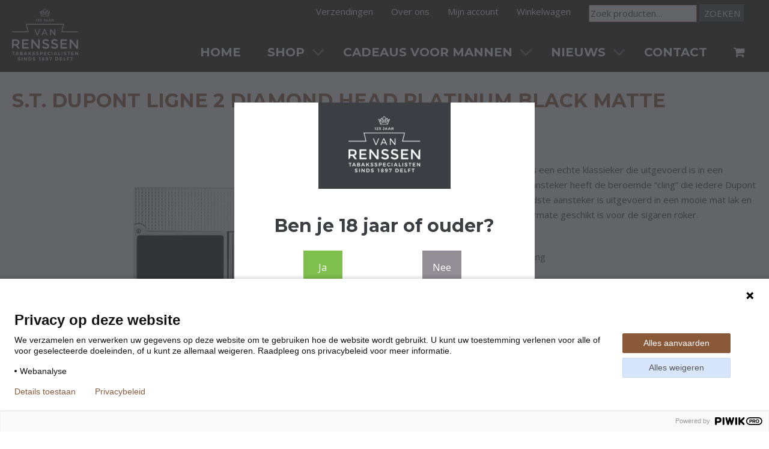

--- FILE ---
content_type: text/html; charset=UTF-8
request_url: https://vanrenssen.com/product/s-t-dupont-ligne-2-diamond-head-platinum-black-matte/
body_size: 33301
content:
<!doctype html> 
<html lang="nl-NL" class="js-html">
<head>
<meta charset="utf-8">
<meta http-equiv="X-UA-Compatible" content="IE=edge">
<meta name="viewport" content="width=device-width, initial-scale=1, maximum-scale=1">
<link href="https://cdn04.rmw.li/vanrenssen-com/img/favicon.ico" rel="shortcut icon" type="image/x-icon" />
<meta name="robots" content="index, follow">

<link rel="profile" href="https://gmpg.org/xfn/11" />
<link rel="pingback" href="https://vanrenssen.com/xmlrpc.php" />
<meta name='robots' content='index, follow, max-image-preview:large, max-snippet:-1, max-video-preview:-1' />

	<!-- This site is optimized with the Yoast SEO plugin v26.8 - https://yoast.com/product/yoast-seo-wordpress/ -->
	<title>S.T. Dupont Ligne 2 Diamond Head Platinum Black Matte - Sigarenspeciaalzaak van Renssen te Delft</title>
<link data-rocket-preload as="style" href="https://fonts.googleapis.com/css?family=Montserrat%3A400%2C500%2C700%7COpen%20Sans&#038;display=swap" rel="preload">
<link href="https://fonts.googleapis.com/css?family=Montserrat%3A400%2C500%2C700%7COpen%20Sans&#038;display=swap" media="print" onload="this.media=&#039;all&#039;" rel="stylesheet">
<noscript data-wpr-hosted-gf-parameters=""><link rel="stylesheet" href="https://fonts.googleapis.com/css?family=Montserrat%3A400%2C500%2C700%7COpen%20Sans&#038;display=swap"></noscript>
	<link rel="canonical" href="https://vanrenssen.com/product/s-t-dupont-ligne-2-diamond-head-platinum-black-matte/" />
	<meta property="og:locale" content="nl_NL" />
	<meta property="og:type" content="article" />
	<meta property="og:title" content="S.T. Dupont Ligne 2 Diamond Head Platinum Black Matte - Sigarenspeciaalzaak van Renssen te Delft" />
	<meta property="og:description" content="Deze S.T. Dupont Ligne 2 serie is een echte klassieker die uitgevoerd is in een modern jasje. Deze grazieuze aansteker heeft de beroemde &quot;cling&quot; die iedere Dupont liefhebber herkend. Deze bekendste aansteker is uitgevoerd in een mooie mat lak en heeft een dubbele vlam die  uitermate geschikt is voor de sigaren roker.   Softflame  Navulbaar met gouden vulling  2 jaar garantie" />
	<meta property="og:url" content="https://vanrenssen.com/product/s-t-dupont-ligne-2-diamond-head-platinum-black-matte/" />
	<meta property="og:site_name" content="Sigarenspeciaalzaak van Renssen te Delft" />
	<meta property="article:modified_time" content="2024-08-14T16:45:48+00:00" />
	<meta property="og:image" content="https://vanrenssen.com/wp-content/uploads/2021/11/Dupont-Ligne-2-Diamond-Head-Platinum-Black-Matte.jpg" />
	<meta property="og:image:width" content="2048" />
	<meta property="og:image:height" content="2048" />
	<meta property="og:image:type" content="image/jpeg" />
	<meta name="twitter:label1" content="Geschatte leestijd" />
	<meta name="twitter:data1" content="1 minuut" />
	<script type="application/ld+json" class="yoast-schema-graph">{"@context":"https://schema.org","@graph":[{"@type":"WebPage","@id":"https://vanrenssen.com/product/s-t-dupont-ligne-2-diamond-head-platinum-black-matte/","url":"https://vanrenssen.com/product/s-t-dupont-ligne-2-diamond-head-platinum-black-matte/","name":"S.T. Dupont Ligne 2 Diamond Head Platinum Black Matte - Sigarenspeciaalzaak van Renssen te Delft","isPartOf":{"@id":"https://vanrenssen.com/#website"},"primaryImageOfPage":{"@id":"https://vanrenssen.com/product/s-t-dupont-ligne-2-diamond-head-platinum-black-matte/#primaryimage"},"image":{"@id":"https://vanrenssen.com/product/s-t-dupont-ligne-2-diamond-head-platinum-black-matte/#primaryimage"},"thumbnailUrl":"https://vanrenssen.com/wp-content/uploads/2021/11/Dupont-Ligne-2-Diamond-Head-Platinum-Black-Matte.jpg","datePublished":"2021-11-18T11:34:20+00:00","dateModified":"2024-08-14T16:45:48+00:00","breadcrumb":{"@id":"https://vanrenssen.com/product/s-t-dupont-ligne-2-diamond-head-platinum-black-matte/#breadcrumb"},"inLanguage":"nl-NL","potentialAction":[{"@type":"ReadAction","target":["https://vanrenssen.com/product/s-t-dupont-ligne-2-diamond-head-platinum-black-matte/"]}]},{"@type":"ImageObject","inLanguage":"nl-NL","@id":"https://vanrenssen.com/product/s-t-dupont-ligne-2-diamond-head-platinum-black-matte/#primaryimage","url":"https://vanrenssen.com/wp-content/uploads/2021/11/Dupont-Ligne-2-Diamond-Head-Platinum-Black-Matte.jpg","contentUrl":"https://vanrenssen.com/wp-content/uploads/2021/11/Dupont-Ligne-2-Diamond-Head-Platinum-Black-Matte.jpg","width":2048,"height":2048},{"@type":"BreadcrumbList","@id":"https://vanrenssen.com/product/s-t-dupont-ligne-2-diamond-head-platinum-black-matte/#breadcrumb","itemListElement":[{"@type":"ListItem","position":1,"name":"Home","item":"https://vanrenssen.com/"},{"@type":"ListItem","position":2,"name":"S.T. Dupont Ligne 2 Diamond Head Platinum Black Matte"}]},{"@type":"WebSite","@id":"https://vanrenssen.com/#website","url":"https://vanrenssen.com/","name":"Sigarenspeciaalzaak van Renssen te Delft","description":"Gespecialiseerd in o.a. cubaanse sigaren en tabakspijpen","potentialAction":[{"@type":"SearchAction","target":{"@type":"EntryPoint","urlTemplate":"https://vanrenssen.com/?s={search_term_string}"},"query-input":{"@type":"PropertyValueSpecification","valueRequired":true,"valueName":"search_term_string"}}],"inLanguage":"nl-NL"}]}</script>
	<!-- / Yoast SEO plugin. -->


<link href='https://fonts.gstatic.com' crossorigin rel='preconnect' />
<style id='wp-img-auto-sizes-contain-inline-css' type='text/css'>
img:is([sizes=auto i],[sizes^="auto," i]){contain-intrinsic-size:3000px 1500px}
/*# sourceURL=wp-img-auto-sizes-contain-inline-css */
</style>
<link rel='stylesheet' id='wp-block-library-css' href='https://vanrenssen.com/wp-includes/css/dist/block-library/style.min.css?ver=9fd9917a00dab18bc3055dcd0cd76f06' type='text/css' media='all' />
<style id='wp-block-library-inline-css' type='text/css'>
/*wp_block_styles_on_demand_placeholder:697e542ae2ee9*/
/*# sourceURL=wp-block-library-inline-css */
</style>
<style id='classic-theme-styles-inline-css' type='text/css'>
/*! This file is auto-generated */
.wp-block-button__link{color:#fff;background-color:#32373c;border-radius:9999px;box-shadow:none;text-decoration:none;padding:calc(.667em + 2px) calc(1.333em + 2px);font-size:1.125em}.wp-block-file__button{background:#32373c;color:#fff;text-decoration:none}
/*# sourceURL=/wp-includes/css/classic-themes.min.css */
</style>
<link data-minify="1" rel='stylesheet' id='flexslider-style-css' href='https://vanrenssen.com/wp-content/cache/min/1/wp-content/plugins/custom-homepage-slider/css/flexslider.css?ver=1765565931' type='text/css' media='all' />
<link rel='stylesheet' id='photoswipe-css' href='https://vanrenssen.com/wp-content/plugins/woocommerce/assets/css/photoswipe/photoswipe.min.css?ver=10.4.3' type='text/css' media='all' />
<link rel='stylesheet' id='photoswipe-default-skin-css' href='https://vanrenssen.com/wp-content/plugins/woocommerce/assets/css/photoswipe/default-skin/default-skin.min.css?ver=10.4.3' type='text/css' media='all' />
<link data-minify="1" rel='stylesheet' id='woocommerce-layout-css' href='https://vanrenssen.com/wp-content/cache/min/1/wp-content/plugins/woocommerce/assets/css/woocommerce-layout.css?ver=1765565931' type='text/css' media='all' />
<link data-minify="1" rel='stylesheet' id='woocommerce-smallscreen-css' href='https://vanrenssen.com/wp-content/cache/min/1/wp-content/plugins/woocommerce/assets/css/woocommerce-smallscreen.css?ver=1765565931' type='text/css' media='only screen and (max-width: 768px)' />
<link data-minify="1" rel='stylesheet' id='woocommerce-general-css' href='https://vanrenssen.com/wp-content/cache/min/1/wp-content/plugins/woocommerce/assets/css/woocommerce.css?ver=1765565931' type='text/css' media='all' />
<style id='woocommerce-inline-inline-css' type='text/css'>
.woocommerce form .form-row .required { visibility: visible; }
/*# sourceURL=woocommerce-inline-inline-css */
</style>
<link rel='stylesheet' id='mollie-applepaydirect-css' href='https://vanrenssen.com/wp-content/plugins/mollie-payments-for-woocommerce/public/css/mollie-applepaydirect.min.css?ver=1768998034' type='text/css' media='screen' />
<link data-minify="1" rel='stylesheet' id='postnl-fe-checkout-css' href='https://vanrenssen.com/wp-content/cache/min/1/wp-content/plugins/woo-postnl/assets/css/fe-checkout.css?ver=1765565931' type='text/css' media='all' />
<script type="text/javascript" src="https://vanrenssen.com/wp-includes/js/jquery/jquery.min.js?ver=3.7.1" id="jquery-core-js"></script>
<script type="text/javascript" src="https://vanrenssen.com/wp-includes/js/jquery/jquery-migrate.min.js?ver=3.4.1" id="jquery-migrate-js"></script>
<script type="text/javascript" src="https://vanrenssen.com/wp-content/plugins/woocommerce/assets/js/jquery-blockui/jquery.blockUI.min.js?ver=2.7.0-wc.10.4.3" id="wc-jquery-blockui-js" defer="defer" data-wp-strategy="defer"></script>
<script type="text/javascript" id="wc-add-to-cart-js-extra">
/* <![CDATA[ */
var wc_add_to_cart_params = {"ajax_url":"/wp-admin/admin-ajax.php","wc_ajax_url":"/?wc-ajax=%%endpoint%%","i18n_view_cart":"Bekijk winkelwagen","cart_url":"https://vanrenssen.com/winkelwagen/","is_cart":"","cart_redirect_after_add":"yes"};
//# sourceURL=wc-add-to-cart-js-extra
/* ]]> */
</script>
<script type="text/javascript" src="https://vanrenssen.com/wp-content/plugins/woocommerce/assets/js/frontend/add-to-cart.min.js?ver=10.4.3" id="wc-add-to-cart-js" defer="defer" data-wp-strategy="defer"></script>
<script type="text/javascript" src="https://vanrenssen.com/wp-content/plugins/woocommerce/assets/js/zoom/jquery.zoom.min.js?ver=1.7.21-wc.10.4.3" id="wc-zoom-js" defer="defer" data-wp-strategy="defer"></script>
<script type="text/javascript" src="https://vanrenssen.com/wp-content/plugins/woocommerce/assets/js/flexslider/jquery.flexslider.min.js?ver=2.7.2-wc.10.4.3" id="wc-flexslider-js" defer="defer" data-wp-strategy="defer"></script>
<script type="text/javascript" src="https://vanrenssen.com/wp-content/plugins/woocommerce/assets/js/photoswipe/photoswipe.min.js?ver=4.1.1-wc.10.4.3" id="wc-photoswipe-js" defer="defer" data-wp-strategy="defer"></script>
<script type="text/javascript" src="https://vanrenssen.com/wp-content/plugins/woocommerce/assets/js/photoswipe/photoswipe-ui-default.min.js?ver=4.1.1-wc.10.4.3" id="wc-photoswipe-ui-default-js" defer="defer" data-wp-strategy="defer"></script>
<script type="text/javascript" id="wc-single-product-js-extra">
/* <![CDATA[ */
var wc_single_product_params = {"i18n_required_rating_text":"Selecteer een waardering","i18n_rating_options":["1 van de 5 sterren","2 van de 5 sterren","3 van de 5 sterren","4 van de 5 sterren","5 van de 5 sterren"],"i18n_product_gallery_trigger_text":"Afbeeldinggalerij in volledig scherm bekijken","review_rating_required":"yes","flexslider":{"rtl":false,"animation":"slide","smoothHeight":true,"directionNav":false,"controlNav":"thumbnails","slideshow":false,"animationSpeed":500,"animationLoop":false,"allowOneSlide":false},"zoom_enabled":"1","zoom_options":{"magnify":0},"photoswipe_enabled":"1","photoswipe_options":{"shareEl":false,"closeOnScroll":false,"history":false,"hideAnimationDuration":0,"showAnimationDuration":0},"flexslider_enabled":"1"};
//# sourceURL=wc-single-product-js-extra
/* ]]> */
</script>
<script type="text/javascript" src="https://vanrenssen.com/wp-content/plugins/woocommerce/assets/js/frontend/single-product.min.js?ver=10.4.3" id="wc-single-product-js" defer="defer" data-wp-strategy="defer"></script>
<script type="text/javascript" src="https://vanrenssen.com/wp-content/plugins/woocommerce/assets/js/js-cookie/js.cookie.min.js?ver=2.1.4-wc.10.4.3" id="wc-js-cookie-js" defer="defer" data-wp-strategy="defer"></script>
<script type="text/javascript" id="woocommerce-js-extra">
/* <![CDATA[ */
var woocommerce_params = {"ajax_url":"/wp-admin/admin-ajax.php","wc_ajax_url":"/?wc-ajax=%%endpoint%%","i18n_password_show":"Wachtwoord weergeven","i18n_password_hide":"Wachtwoord verbergen"};
//# sourceURL=woocommerce-js-extra
/* ]]> */
</script>
<script type="text/javascript" src="https://vanrenssen.com/wp-content/plugins/woocommerce/assets/js/frontend/woocommerce.min.js?ver=10.4.3" id="woocommerce-js" defer="defer" data-wp-strategy="defer"></script>
<script type="text/javascript">
(function(url){
	if(/(?:Chrome\/26\.0\.1410\.63 Safari\/537\.31|WordfenceTestMonBot)/.test(navigator.userAgent)){ return; }
	var addEvent = function(evt, handler) {
		if (window.addEventListener) {
			document.addEventListener(evt, handler, false);
		} else if (window.attachEvent) {
			document.attachEvent('on' + evt, handler);
		}
	};
	var removeEvent = function(evt, handler) {
		if (window.removeEventListener) {
			document.removeEventListener(evt, handler, false);
		} else if (window.detachEvent) {
			document.detachEvent('on' + evt, handler);
		}
	};
	var evts = 'contextmenu dblclick drag dragend dragenter dragleave dragover dragstart drop keydown keypress keyup mousedown mousemove mouseout mouseover mouseup mousewheel scroll'.split(' ');
	var logHuman = function() {
		if (window.wfLogHumanRan) { return; }
		window.wfLogHumanRan = true;
		var wfscr = document.createElement('script');
		wfscr.type = 'text/javascript';
		wfscr.async = true;
		wfscr.src = url + '&r=' + Math.random();
		(document.getElementsByTagName('head')[0]||document.getElementsByTagName('body')[0]).appendChild(wfscr);
		for (var i = 0; i < evts.length; i++) {
			removeEvent(evts[i], logHuman);
		}
	};
	for (var i = 0; i < evts.length; i++) {
		addEvent(evts[i], logHuman);
	}
})('//vanrenssen.com/?wordfence_lh=1&hid=F9883C6543345B1551E3F8E54AEA51DA');
</script>	<noscript><style>.woocommerce-product-gallery{ opacity: 1 !important; }</style></noscript>
	 
<!--[if lt IE 9]>
<script src="https://oss.maxcdn.com/libs/html5shiv/3.7.0/html5shiv.js"></script>
<script src="https://oss.maxcdn.com/libs/respond.js/1.4.2/respond.min.js"></script>
<![endif]-->


<link data-minify="1" rel="stylesheet" type="text/css" href="https://vanrenssen.com/wp-content/cache/min/1/vanrenssen-com/css/base.min.css?ver=1765565932" media="screen" />
<link data-minify="1" rel="stylesheet" type="text/css" href="https://vanrenssen.com/wp-content/cache/min/1/vanrenssen-com/css/age-check.css?ver=1765565932" media="screen" />
<script type="text/javascript">
(function(window, document, dataLayerName, id) {
window[dataLayerName]=window[dataLayerName]||[],window[dataLayerName].push({start:(new Date).getTime(),event:"stg.start"});var scripts=document.getElementsByTagName('script')[0],tags=document.createElement('script');
function stgCreateCookie(a,b,c){var d="";if(c){var e=new Date;e.setTime(e.getTime()+24*c*60*60*1e3),d="; expires="+e.toUTCString()}document.cookie=a+"="+b+d+"; path=/"}
var isStgDebug=(window.location.href.match("stg_debug")||document.cookie.match("stg_debug"))&&!window.location.href.match("stg_disable_debug");stgCreateCookie("stg_debug",isStgDebug?1:"",isStgDebug?14:-1);
var qP=[];dataLayerName!=="dataLayer"&&qP.push("data_layer_name="+dataLayerName),isStgDebug&&qP.push("stg_debug");var qPString=qP.length>0?("?"+qP.join("&")):"";
tags.async=!0,tags.src="https://vanrenssen.containers.piwik.pro/"+id+".js"+qPString,scripts.parentNode.insertBefore(tags,scripts);
!function(a,n,i){a[n]=a[n]||{};for(var c=0;c<i.length;c++)!function(i){a[n][i]=a[n][i]||{},a[n][i].api=a[n][i].api||function(){var a=[].slice.call(arguments,0);"string"==typeof a[0]&&window[dataLayerName].push({event:n+"."+i+":"+a[0],parameters:[].slice.call(arguments,1)})}}(i[c])}(window,"ppms",["tm","cm"]);
})(window, document, 'dataLayer', '8246161c-0073-427a-847d-ce628d392509');
</script>
<style>
.slick-slider {display: none;}
.slick-initialized {display: block !important;}
.page__content a {color: #90573d; font-weight: bold; text-decoration: none; border-bottom: 1px dashed rgba(143, 86, 60, 0.5);}
.page__content a:hover {color: #c77752; font-weight: bold; text-decoration: none; border-bottom: 1px dashed #90573d;}
.order {background: #e6e6e6;}
.order__entry {padding:20px;}
.order .single_add_to_cart_button {background:#90573d;color:#ffffff;border:none;padding:10px 20px;line-height:30px;}
.order .price {color: #77a464;font-size: 1.25em;}
.order .qty {    float: left;
    width: 75px;
    text-align: center;
    padding: 0px;
    margin: 0px;
    border: none;
    line-height: 30px;
    padding:10px;
    }
.header__img img {display:none;}
.header__img {
	position: relative;
	width: 100%;
    background-size: cover;
    background-repeat: no-repeat;
    background-position: center center;
    display: block;
}
.header__img:before {    
	padding-top: 35%;
    display: block;
    content: '';
}
.header__img {
	margin-top: -100px !important;
}

@media (max-width: 979px) {
	.header__img {
		margin-top: -100px !important;
	}	
}
@media (min-width: 1200px) {
	.header__img {
		margin-top: -100px !important;
	}	
}
.header__nav .sub-menu .sub-menu {
	position: absolute !important;
	left: 250px !important;
	top: 0px !important;
}	
@media (max-width: 767px) {
	.header__nav .sub-menu .sub-menu {
		position: relative !important;
		left: auto !important;
		top: auto !important;
		padding-bottom: 0px !important; 
	}
}
.related.products {
	float: left;
	width: 100%;
}
.centered {
	text-align: left !important;
}
.centered ul, 
.centerd li {
	padding: 0px !important;
	margin: 0px !important;
}

.centered li {
	margin-left: 20px !important;
}

.centered ul {
	margin-bottom: 30px !important;
}

body.page {
	padding-top: 120px;
}
@media (min-width: 1200px) {
	body.page {
		padding-top: 180px;
	}

.container {
max-width: 100%!important;
}
}

/** GRID */
.blocks.blocks--shop,
.blocks.blocks--overview {
	padding: 30px !important;
	padding-left: 0px !important;
	padding-right: 0px !important; 
	visibility: hidden;
}		
	
.blocks.blocks--shop.grid-initialized,
.blocks.blocks--overview.grid-initialized {
	visibility: visible;
}

.grid {
	width: 100%;
	position: relative;
}

.grid__item { 
	width: 25%; 
}
.blocks--shop .grid__item {
	width: 33.3%;
}
	
.grid__item .link {
	position: absolute;
	left: 0px;
	right: 0px;
	top: 0px;
	bottom: 0px;
	cursor: pointer;
	text-indent: -99999px;
	overflow: hidden;
	z-index: 9;
	display: block;
	width: 100%;
	height: 100%;
	border: none;
	-webkit-box-shadow: inset 0px 0px 30px 0px rgba(0,0,0,0.6);
	-moz-box-shadow: inset 0px 0px 30px 0px rgba(0,0,0,0.6);
	box-shadow: inset 0px 0px 30px 0px rgba(0,0,0,0.6);
}
.grid__item .title {
	z-index: 8;
	display: block;
	text-align: center;
	color: #ffffff;
	text-transform: uppercase;
	width: 100%;
	border: none;
	padding-left: 20px;
	padding-right: 20px;
	font-size: 18px;
	line-height: 28px;
	font-weight: normal;		
	position: absolute;
	top: 50%;
	transform: translateY(-50%);
	text-shadow: 0px 0px 10px rgba(0, 0, 0, 0.6);
    letter-spacing: 1px;
}
.grid__item .box {
	padding: 10px;
}
.grid__item .entry {
	background: #e7e7e7;
	position: relative;
}		
.grid__item .entry:after {
	padding-top: 220px;
	content: " ";
	display: block;
}
	
.grid__item .figure-wrapper {
	overflow: hidden;
	position: relative;
	width: 100%;
	max-width: 100%;
	display: block;
	position: absolute;
    left: 0px;
    top: 0px;
    right: 0px;
    bottom: 0px;
}
	
.grid__item figure {
	position: absolute;
	top: 0px;
    bottom: 0px;
    width: 100%;
    height: 100%;
    right: 0px;
    left: 0px;
	background-color: transparent;
	background-size: cover;
	background-repeat: no-repeat;
	background-position: center center;
	overflow: hidden;
	-webkit-transition: all .35s;
    -moz-transition: all .35s;
    -ms-transition: all .35s;
    -o-transition: all .35s;
    transition: all .35s;
    -webkit-backface-visibility: hidden;
    -webkit-transform: scale(1.05);
    -moz-transform: scale(1.05);
    -ms-transform: scale(1.05);
    -o-transform: scale(1.05);
    transform: scale(1.05);
}

.grid__item figure img {
	display: none;
	visibility: hidden;
}	
	
.grid__item:hover figure {
	-webkit-transform: scale(1);
    -moz-transform: scale(1);
    -ms-transform: scale(1);
    -o-transform: scale(1);
    transform: scale(1);
}
	
.grid__item.grid__item--width2 { 
	width: 50%; 
}
.blocks--shop .grid__item.grid__item--width2 { 
	width: 66.6%;	
}
.grid__item.grid__item--width2 .entry:after {
	padding-top: 220px;
	content: " ";
	display: block;
}
	
.grid__item.grid__item--width2.grid__item--height2 { 
	width: 50%; 
}
.grid__item.grid__item--width2.grid__item--height2 .entry:after {
	padding-top: 460px;
	content: " ";
	display: block;
}
.grid__item.tekst-block .entry {
	background: #3b3e42 !important;
}
.grid__item.tekst-block:hover .entry {
	background: #000000 !important;
}
.grid__item .btn.btn-primary {
	position: absolute;
    z-index: 2;
    bottom: 0px;
    width: 100%;
    text-align: center;
    color: #ffffff;
    background-color: #3b3e42;
    border-color: #3b3e42;
    border-radius: 0px;
}
.grid__item:hover .btn.btn-primary {
	background-color: #000000;
	border-color: #000000;
}

.woocommerce-product-gallery__wrapper,
.flex-viewport {
	max-height: 500px !important;
	height: 500px !important;
	text-align: center;
}

.woocommerce-product-gallery__image {
	position: relative;
}

.woocommerce div.product div.images .flex-control-thumbs li {
	padding: 15px;
}

@media (max-width: 767px) {
	.woocommerce div.product div.images .flex-control-thumbs li {
		padding: 5px;	
	}	
}

.woocommerce-product-gallery__wrapper a {
	float: left;
	width: auto;
	display: block;
	text-decoration: none !important;
	border: none !important; 
	margin: 0 auto;
}

.woocommerce div.product div.images img {
	max-width: 100% !important;
	max-height: 100% !important;
	margin: 0 auto !important;
}

@media (max-width: 767px) {
	.grid__item {
		width: 100% !important;
	}
	.grid__item .entry:after {
    	padding-top: 170px !important;
	}
	.grid__item .title {
		font-size: 12px;
		line-height: 22px;
	}
}
.aside li,
.aside ul {
	list-style-type: none;
}
ul.product-categories {
	padding: 0px;
	margin: 0px;
	font-size: 14px;
}
.aside .widgettitle {
	font-size: 16px;
}
.aside {
	padding-top: 20px;
	padding-bottom: 50px;
}
.page__content {
	padding-top: 0px;
}
img:not([src]) {
    visibility: hidden;
}
img[data-src],
img[data-srcset] {
	display: block;
	min-height: 1px;
}
.product__imagewrapper {
	width: 100%;
	height: auto;
	position: relative;
	display: block;
	background: #ffffff;
}
.product__imagewrapper::after {
	padding-top: 100%;
    content: " ";
    display: block;
    text-align: center;
}
.product__thumb {
	position: absolute;
	left: 0px;
	top: 0px;
	right: 0px;
	bottom: 0px;
	display: block;
	content: "";
	text-align: center;
	width: 100%;
	height: 100%;
	padding: 15px;
}
.product__thumb img,
.woocommerce ul.products li.product a img {
	max-width: 100%;
	max-height: 100%;
	height: auto !important;
	width: auto !important;
	margin: 0 auto;
	position: absolute;
	top: 50%;
	transform: translateY(-50%);
	left: 0px;
    right: 0px;
}
.woocommerce ul.products li.product .price {
	font-size: 16px;
}
.woocommerce ul.products li.product .woocommerce-loop-category__title, 
.woocommerce ul.products li.product .woocommerce-loop-product__title, 
.woocommerce ul.products li.product h3 {
	min-height: inherit !important;
    line-height: 23px;
}
.header__img {margin-bottom: 30px;}
.service {
	display: block;
	visibility: visible;
}
.service-mobile {
	display: none;
	visibility: hidden;
}

@media (min-width: 1200px) {
	.header__nav > ul li a {
	    font-size: 18px !important;
	}
	
	.header__nav .sub-menu li a {
		font-size: 16px !important;
	}
}

.header .top {
	height: 120px !important;
}

.header .service {
	width: 100%;
	background: transparent;
	position: absolute;
	left: 0px;
	right: 0px;
	top: 0px;
	height: 40px;
	display: block;
	padding: 7px;
	padding-right: 40px;
}

.header .service .search {
	float: right;
}

.header .service .widgettitle {
	display: none;
	visibility: hidden;
}

.header .service .woocommerce-product-search button, 
.search-mobile button {
	background: #3b3e42;
	border-color: #3b3e42;
	color: #ffffff;
	text-transform: uppercase;
}

.search-mobile button,
.search-mobile .search-field {
	padding: 10px;
	height: 38px;
	border: none !important;
	float: left;
	border-radius: 0 !important;
}

.header .service ul, 
.header .service li {
	padding: 0px;
	margin: 0px;
	list-style-type: none;
}

.header .service ul {
	float: right;
}

.header .service li {
	float: left;
	margin-left: 30px;
}

.header .service li a {
	color: #ffffff;
	font-size: 15px;
}

.header__nav {
	top: 40px !important;
}

.header .logo {
	height: 120px !important;
	z-index: 3;
}
@media (max-width: 979px) {
	.service-mobile {
		display: block;
		visibility: visible;
	}	
	
	.service {
		display: none;
		visibility: hidden;
	}
	
	.header .top {
		height: 80px !important;
	}
	
	.header__nav .sub-menu li .sub-menu {
		display: none;
		visibility: hidden;
	}
}

.slider__cta {
	position: absolute;
	left: 20px;
	bottom: 60px;
	width: 100%;
	max-width: 650px;
	display: block;
	z-index: 9;
	color: #ffffff;
}

.cta__title {
	font-weight: bold;
	text-transform: uppercase;
	font-size: 40px;
	font-family: Montserrat,sans-serif;
}

.cta__body {
	display: block;
	float: left;
	width: 100%;
	padding-top: 15px;
	padding-bottom: 15px;
}

.cta__btn .btn {
	background: #FF8C00;
	border-color: #FF8C00;
	font-weight: bold;
	font-size: 18px;
	text-transform: uppercase;
	padding: 10px 20px;
	font-family: Montserrat,sans-serif;
}

.cta__btn .btn:hover {
	background-color: #000000;
	border-color: #000000;
}

@media (min-width: 768px) {
	.mobile-cart {
		display: none !important;
		visibility: hidden !important;
	}
}

@media (max-width: 767px) {
	.slider__cta {
		bottom: 40px;
	}
	.cta__title {
		font-size: 20px;
	}
	.cta__body {
		display: none;
		visibility: hidden;
	}
.header__slider {
    margin-top: -40px !important;
}	
.header .logo {
    width: 110px !important;
height: 80px !important;
}
.cta__btn .btn {
	font-size: 15px;
	padding: 8px 15px;
}
.header__nav {
top: 80px !important;
}
}
.woocommerce-product-gallery__wrapper {
	position: relative;
}
.woocommerce-product-gallery__wrapper a {
	float: none;
}
.woocommerce div.product div.images img {
	width: auto;
	max-height: 500px !important;
}

.woocommerce-product-search {
	margin-bottom: 30px;
}

.search-field {
	border: 1px solid #90573d;
}

.archive-title {
	margin-top: -60px !important;
}
@media (max-width: 767px) {
	.archive-title {
		margin-top: -100px !important;
	}
	.header__nav .menu-item-has-children>a {
		padding-right: 20px !important;
	}
	.service-mobile .widgettitle {
		display: none;
		visibility: hidden;
	}
	.service-mobile.search-mobile {
		padding-top: 20px;
		display: inline-block;
		margin: 0 auto;
	}
	.header__nav {
		text-align: center;
	}
}
.woocommerce-product-gallery__image {
	width: 100%;
	height: 100%;
}
.woocommerce-product-gallery__wrapper a {
    height: 100%;
    width: 100%;
}
.woocommerce-product-gallery__wrapper a img {
	position: absolute;
	margin: 0 auto;
	top: 50%;
	transform: translateY(-50%);
	left: 0;
	right: 0;
}
aside > ul {
	padding: 0;
	margin: 0;
}
aside > ul > li {
	margin-bottom: 30px;
}
aside .woocommerce-widget-layered-nav-list {
	text-transform: capitalize;
}
aside .count {
	opacity: 0.25;
}

.pagination {
	margin-left: -10px !important;
	margin-bottom: 30px !important;
}

.pagination a, .pagination span {
	padding: 5px 10px;
	margin-right: 10px;
}

.pagination a {
	background: #e7e7e7;
}

.pagination span.current {
	background: #8a593a;
	color: white;
}
.cta__btn {
	margin-top: 20px;
	margin-bottom: 5px;
}
@media (max-width: 767px) {
	.cta__btn {
		margin-top: 15px;
		margin-bottom: 15px;
	}	
}

.woocommerce form .form-row label.checkbox, .woocommerce-page form .form-row label.checkbox {
    display: inline;
}

.woocommerce form .form-row .input-checkbox {
    display: inline;
    margin: -2px 8px 0 0;
    text-align: center;
    vertical-align: middle;
}

.create-account .checkbox input[type=checkbox] {
	position: relative;
}

.woocommerce .col2-set .col-1, .woocommerce-page .col2-set .col-1,
.woocommerce .col2-set .col-2, .woocommerce-page .col2-set .col-2 {
	width: 100%;
	float: left;
}

.woocommerce-checkout .checkout .col-2 h3#ship-to-different-address {
	margin-left: 23px;
}

.woocommerce #payment #place_order, .woocommerce-page #payment #place_order {
	font-size: 18px;
	width: 100%;
	text-align: center;
	font-weight: bold;
	float: left;
	padding-top: 20px;
	padding-bottom: 20px;
}

.header__slider {
	max-height: 540px;
	overflow: hidden;
}

.woocommerce-store-notice, p.demo_store,
.shop-note {
	background: #90573d;
	color: white;
}

.woocommerce-store-notice,
.shop-note {
	padding: 30px !important;
}

.shop-note {
	text-align: center;
}

.shop-note p {
	margin: 0 auto;
	max-width: 750px;
}

.shop-note a {
	color: rgba(255, 255, 255, 0.8);
	text-decoration: none;
}

.shop-note a:hover {
	color: white;
}

.mt-20 {
	margin-top: 20px;
}

.header {
	z-index: 999;
}

body.single-post {
    padding-top: 120px !important;
}

@media (max-width: 767px) {
	body.single-post {
    padding-top: 66px !important;
	}
}

.info {
	padding-top: 0 !important;
}

.container.max-w-660,
.cta .container {
	max-width: 760px !important;
}

.quote .container {
	max-width: 950px !important;
}

.quote.bg-brown {
	background: #90573d;
	color: white;
}

.text-center img {
	margin: 0 auto;
	max-width: 100%;
}

img {
	max-width: 100%;
}

.btn.btn--pri {
	padding: 12px 15px;
	background: #ff8c00;
	color: white;
	font-size: 18px;
}

.btn:first-child {
	margin-right: 15px;
}

.btn.btn--sec {
	padding: 12px 15px;
	background: #36393c;
	color: white;
	font-size: 18px;
}

.btn.btn--pri:hover,
.btn.btn--sec:hover {
	background: black;
	color: white;
}


.header .logo {
	background: transparent !important;
}

.header .logo a {
	background: url(/assets/img/logo-vanrenssen-v2.png) !important;
  background-repeat: no-repeat !important;
  background-size: 50% !important;
	background-position: left center !important;	
}

body {
	padding-top: 80px !important;
}

@media (min-width: 768px) {
	body {
		padding-top: 150px !important; 
	}
	
	.mobile-nav-btn {
		display: none;
		visibility: hidden;
	}

	.mobile-cart-btn {
		display: none;
		visibility: hidden;
	}
}

</style>
<script>	
    window.lazyLoadOptions = {	
        elements_selector: ".lazy",
        auto_unobserve: false,
        load_delay: 300	
    };
</script>
<script data-minify="1" async src="https://vanrenssen.com/wp-content/cache/min/1/npm/vanilla-lazyload@11.0.6/dist/lazyload.min.js?ver=1765565933"></script>	

<style>
.container {
	max-width: 1440px !important;
	margin: 0 auto !important;
	position: relative;
}

.top > .container {
	height: 120px;
}

.navmenu {
	display: block;
	visibility: visible;
	position: fixed;
	right: 0;
	left: 0;
	top: 66px;
		height: calc(100% - 66px);
		background: #1e0d06;
	padding-top: 40px;
	padding-bottom: 40px;
}

.navmenu.nav-collapsed {
	display: none;
	visibility: hidden;
}

.navmenu a {
	color: white;
	font-size: 20px;
	text-decoration: none;
}

.navmenu__list,
.navmenu-item,
.sub-navmenu {
	padding: 0;
	margin: 0;
	list-style-type: none;
}

.navmenu__list > li {
	display: inline-block;
	width: 100%;
}

.navmenu__list > li > a {
	display: inline-block;
	padding: 20px 20px 20px 20px;
	width: 100%;
	font-weight: bold;
	font-family: 'Montserrat', sans-serif;
	text-transform: uppercase;
}

.navmenu__list > li.navmenu-item-has-children > a {
	padding-right: 40px;
	background-image: url(https://cdn04.rmw.li/vanrenssen-com/img/bg-item-submenu.png);
  background-repeat: no-repeat;
  background-position: right 8px center;
  background-size: 19px 11px;
}

.navmenu__list > li.parent-sub-active > a {
	/*background-color: #c6c2c1;*/
	color: #c6c2c1;
}

.navmenu__list > li.parent-sub-active > .sub-navmenu,
li.sub-sub-active > .sub-navmenu {
	display: block;
	visibility: visible;
}

.sub-navmenu {
	display: none;
	visibility: hidden;
	position: fixed;
	max-width: 1440px;
	margin: 0 auto;
	left: 0;
	right: 0;
	top: 66px;
		bottom: 0;
	background: #1e0d06;
	color: #ffffff;
	height: calc(100% - 66px);
		z-index: 999;
	padding: 15px;
	overflow-x: hidden !important;
	overflow-y: auto;
}

.sub-navmenu > .navmenu-item {
	display: inline-block;
	width: 100%;
  padding: 5px;
}

.sub-navmenu > .navmenu-item:not(.nav-back-btn) > a {
	position: relative;
	padding-left: 90px !important;
	height: 84px;
	width: 100%;
	display: inline-block;
	padding: 20px 10px;
	color: white;
  border-radius: 4px;
  background-color: #c6c2c1;
	color: #1e0d06;
	overflow: hidden;
}

.sub-navmenu > .navmenu-item:not(.nav-back-btn) a .image {
	position: absolute;
	left: 20px;
	top: 20px;
	border-radius: 2px;
	overflow: hidden;
}

.sub-navmenu > .navmenu-item:not(.nav-back-btn) a .text {
  position: absolute;
  width: calc(100% - 110px);
  top: 0;
  bottom: 0;
}

.sub-navmenu > .navmenu-item:not(.nav-back-btn) a .text span {
	position: absolute;
	top: 50%;
	transform: translateY(-50%);
}

.navmenu-item.nav-back-btn {
	width: 100%;
	margin-bottom: 10px;
}

.navmenu-item.nav-back-btn a {
	width: 100%;
	display: inline-block;
	padding: 10px 0px;
}

.is-overlay-active {
  overflow: hidden!important;
}

.search-mobile {
	padding: 20px;
	list-style-type: none;
}

.search-mobile .widgettitle {
	display: none;
	visibility: hidden;
}

.shop-sidemenu {
	margin-bottom: 20px;
}

.shop-sub-menu {
	display: none;
	visibility: hidden;
}

.current-menu-ancestor.current-menu-parent .shop-sub-menu {
	display: block;
	visibility: visible;
	background: #e2e0df;
	padding: 10px;
	padding-bottom: 4px;
	margin-top: -10px;
	margin-bottom: 10px;
	border-radius: 0 0 4px 4px;
}

.shop-sidemenu .navmenu-item > a,
.shop-sub-menu .navmenu-item > a {
	position: relative;
	padding-left: 70px !important;
	height: 64px;
	width: 100%;
	display: inline-block;
	padding: 10px 10px;
	color: #fff;
	border-radius: 4px;
	background-color: #c6c2c1;
	color: #1e0d06;
	overflow: hidden;
}

.shop-sidemenu .shop-sub-menu,
.shop-sidemenu > ul {
	margin: 0;
	padding: 0;
}

.shop-sidemenu .navmenu-item > a .image {
	position: absolute;
	left: 10px;
	top: 10px;
	border-radius: 2px;
	overflow: hidden;
}

.shop-sidemenu .navmenu-item > a .text {
	position: absolute;
	width: calc(100% - 90px);
	top: 0;
	bottom: 0;
	font-size: 13px;
}

.shop-sidemenu .navmenu-item > a .text span {
	position: absolute;
	top: 50%;
	transform: translateY(-50%);
	line-height: 18px;
}

@media (min-width: 768px) {
	.sub-navmenu > .navmenu-item {
		width: 33%;	
	}
	
	.navmenu .search-mobile {
		display: none;
		visibility: hidden;
	}
	
	.navmenu {
		position: absolute;
		top: auto;
		left: auto;
		bottom: 0;
		height: auto;	
		padding: 0;
		padding-top: 15px;
		overflow: inherit;
	}
	
	.sub-navmenu {
		position: fixed;
		top: 120px;
				bottom: auto;
		height: auto;
	}
	
	.navmenu__list > li,
	.navmenu__list > li > a {
		width: auto;
	}
	
	.navmenu.nav-collapsed  {
		display: block;
		visibility: visible;	
	}
	
	.navmenu-item.nav-back-btn {
		width: 100%;
		margin-bottom: 10px;
	}
	
	.parent-back-btn {
		display: none !important;
		visibility: hidden;
	}
}

.not-visible > li {
	visibility: hidden !important;
}

.product-stock-status {
	font-size: 11px;
	font-weight: normal;
	border: none;
}

.product-stock-status .instock { color: green; }
.product-stock-status .outofstock { color: red; }
.product-stock-status .onrequest { color: gray; }

.mobile-cart-btn {
	position: absolute;
    right: 144px;
    top: 11px;
    color: white;
    font-size: 32px;
    padding: 10px;
}
</style>
<meta name="generator" content="WP Rocket 3.20.3" data-wpr-features="wpr_minify_js wpr_minify_css wpr_preload_links wpr_desktop" /></head>

<body class="wp-singular product-template-default single single-product postid-15369 wp-theme-vanrenssen js-body theme-vanrenssen woocommerce woocommerce-page woocommerce-no-js">

<header data-rocket-location-hash="9496dc44cbda5cdebb84f02bfc4ab41b" class="header">
	<div data-rocket-location-hash="5100cee8d17361c3361884cf8f6a23e9" class="top" role="navigation">
		<div data-rocket-location-hash="40f22408a88335a0945fffe944caafc3" class="container">
		<div class="logo">
			<a href="/" title="Van Renssen">Van Renssen</a>
		</div>		
		<a class="mobile-cart-btn" title="Winkelwagen" href="https://vanrenssen.com/winkelwagen/" aria-current="page">
			<i class="fa fa-shopping-cart"></i>
		</a>
		<a class="mobile-nav-btn js-mobile-nav-btn collapsed" href="#">
			Menu
			<i class="fa fa-bars" aria-hidden="true"></i>
			<i class="fa fa-close" aria-hidden="true"></i>
		</a>	
		<nav class="navmenu nav-collapsed js-main-nav" id="main-navmenu">
			<div data-rocket-location-hash="0841f15ebf099eeaba6f2c7f735d0671" class="container">
			<ul class="navmenu__list">	
			<li id="navmenu-item-21087" class="navmenu-item navmenu-item-type-post_type navmenu-item-object-page navmenu-item-home current-navmenu-item page_item page-item-9 current_page_item navmenu-item-21087 current--page">
					<a title="Welkom bij van Renssen" href="https://vanrenssen.com/" aria-current="page">Home</a>
			</li>
			<li id="navmenu-item-21088" class="navmenu-item navmenu-item-type-post_type navmenu-item-object-page navmenu-item-has-children navmenu-item-21088">
					<a href="#" class="js-item-has-children js-parent-with-children">Shop</a>
					<ul class="sub-navmenu js-parent-sub-navmenu"><li class="navmenu-item nav-back-btn parent-back-btn"><a href="#terug" class="js-close-parent-sub-navmenu">Terug</a></li><li id="nav-menu-item-21474" class="navmenu-item  menu-item-even menu-item-depth-0 menu-item menu-item-type-post_type menu-item-object-page current_page_parent"><a href="https://vanrenssen.com/shop/" class="menu__link link--normal"><div class="with-image"><div class="image"><img width="45" height="45" loading="lazy" src="https://vanrenssen.com/wp-content/uploads/2024/03/3-150x150.png" alt="" title=""></div><div class="text"><span>Bekijk alles</span></div></div></a></li>
<li id="nav-menu-item-21455" class="navmenu-item  menu-item-even menu-item-depth-0 menu-item menu-item-type-taxonomy menu-item-object-product_cat menu-item-has-children"><a href="https://vanrenssen.com/winkel/sigarenroker-accessoires/" class="menu__link with--childs js-child-has-children"><div class="with-image"><div class="image"><img width="45" height="45" loading="lazy" src="https://vanrenssen.com/wp-content/uploads/2024/01/Zonder-titel-1080-x-1080-px-150x150.png" alt="" title=""></div><div class="text"><span>Sigarenroker Accessoires</span></div></div></a>
<ul class="sub-navmenu">
<li class="navmenu-item nav-back-btn"><a href="#terug" class="js-close-sub-sub-navmenu">Terug</a></li>	<li id="nav-menu-item-21472" class="navmenu-item with--childs  menu-item-odd menu-item-depth-1 menu-item menu-item-type-taxonomy menu-item-object-product_cat"><a href="https://vanrenssen.com/winkel/sigarenroker-accessoires/" class="menu__link link--normal"><div class="with-image"><div class="image"><img width="45" height="45" loading="lazy" src="https://vanrenssen.com/wp-content/uploads/2024/01/Zonder-titel-1080-x-1080-px-150x150.png" alt="" title=""></div><div class="text"><span>Bekijk alles</span></div></div></a></li>
	<li id="nav-menu-item-21460" class="navmenu-item with--childs  menu-item-odd menu-item-depth-1 menu-item menu-item-type-taxonomy menu-item-object-product_cat"><a href="https://vanrenssen.com/winkel/sigarenroker-accessoires/humidor/" class="menu__link link--normal"><div class="with-image"><div class="image"><img width="45" height="45" loading="lazy" src="https://vanrenssen.com/wp-content/uploads/2019/02/Humidor-25-sigaren-bruin-met-glas-150x150.jpg" alt="" title=""></div><div class="text"><span>Humidor</span></div></div></a></li>
	<li id="nav-menu-item-21463" class="navmenu-item with--childs  menu-item-odd menu-item-depth-1 menu-item menu-item-type-taxonomy menu-item-object-product_cat"><a href="https://vanrenssen.com/winkel/sigarenroker-accessoires/sigarenknippers/" class="menu__link link--normal"><div class="with-image"><div class="image"><img width="45" height="45" loading="lazy" src="https://vanrenssen.com/wp-content/uploads/2023/09/Caseti-Multi-Chrome-Grijs-Mat-sigarenknipper-150x150.jpg" alt="" title=""></div><div class="text"><span>Sigarenknippers</span></div></div></a></li>
	<li id="nav-menu-item-21465" class="navmenu-item with--childs  menu-item-odd menu-item-depth-1 menu-item menu-item-type-taxonomy menu-item-object-product_cat"><a href="https://vanrenssen.com/winkel/sigarenasbakken/" class="menu__link link--normal"><div class="with-image"><div class="image"><img width="45" height="45" loading="lazy" src="https://vanrenssen.com/wp-content/uploads/2022/06/asbak-havana-club-bruin-150x150.jpg" alt="" title=""></div><div class="text"><span>Sigarenasbakken</span></div></div></a></li>
	<li id="nav-menu-item-21464" class="navmenu-item with--childs  menu-item-odd menu-item-depth-1 menu-item menu-item-type-taxonomy menu-item-object-product_cat"><a href="https://vanrenssen.com/winkel/sigarenroker-accessoires/sigarenkokers/" class="menu__link link--normal"><div class="with-image"><div class="image"><img width="45" height="45" loading="lazy" src="https://vanrenssen.com/wp-content/uploads/2024/02/Ontwerp-zonder-titel-93-150x150.png" alt="" title=""></div><div class="text"><span>Sigarenkokers</span></div></div></a></li>
	<li id="nav-menu-item-21497" class="navmenu-item with--childs  menu-item-odd menu-item-depth-1 menu-item menu-item-type-taxonomy menu-item-object-product_cat"><a href="https://vanrenssen.com/winkel/sigaren-benodigdheden/" class="menu__link link--normal"><div class="with-image"><div class="image"><img width="45" height="45" loading="lazy" src="https://vanrenssen.com/wp-content/uploads/2022/11/Boveda-60-gram-150x150.jpg" alt="" title=""></div><div class="text"><span>Sigaren benodigdheden</span></div></div></a></li>
</ul>
</li>
<li id="nav-menu-item-21456" class="navmenu-item  menu-item-even menu-item-depth-0 menu-item menu-item-type-taxonomy menu-item-object-product_cat current-product-ancestor current-menu-parent current-product-parent menu-item-has-children"><a href="https://vanrenssen.com/winkel/aanstekers/" class="menu__link with--childs js-child-has-children"><div class="with-image"><div class="image"><img width="45" height="45" loading="lazy" src="https://vanrenssen.com/wp-content/uploads/2024/02/pexels-hsm-arts-5657966-1-150x150.jpg" alt="" title=""></div><div class="text"><span>Aanstekers</span></div></div></a>
<ul class="sub-navmenu">
<li class="navmenu-item nav-back-btn"><a href="#terug" class="js-close-sub-sub-navmenu">Terug</a></li>	<li id="nav-menu-item-21473" class="navmenu-item with--childs  menu-item-odd menu-item-depth-1 menu-item menu-item-type-taxonomy menu-item-object-product_cat current-product-ancestor current-menu-parent current-product-parent"><a href="https://vanrenssen.com/winkel/aanstekers/" class="menu__link link--normal"><div class="with-image"><div class="image"><img width="45" height="45" loading="lazy" src="https://vanrenssen.com/wp-content/uploads/2024/02/Screenshot-2023-04-17-at-8.50.16-PM-150x150.png" alt="" title=""></div><div class="text"><span>Bekijk alles</span></div></div></a></li>
	<li id="nav-menu-item-21468" class="navmenu-item with--childs  menu-item-odd menu-item-depth-1 menu-item menu-item-type-taxonomy menu-item-object-product_cat"><a href="https://vanrenssen.com/winkel/jetflame-aanstekers/" class="menu__link link--normal"><div class="with-image"><div class="image"><img width="45" height="45" loading="lazy" src="https://vanrenssen.com/wp-content/uploads/2023/09/Caseti-Double-Jet-Chrome-Zwart-Mat-Aansteker-2-150x150.jpg" alt="" title=""></div><div class="text"><span>Jetflame aanstekers</span></div></div></a></li>
	<li id="nav-menu-item-21470" class="navmenu-item with--childs  menu-item-odd menu-item-depth-1 menu-item menu-item-type-taxonomy menu-item-object-product_cat current-product-ancestor current-menu-parent current-product-parent"><a href="https://vanrenssen.com/winkel/softflame-aanstekers/" class="menu__link link--normal"><div class="with-image"><div class="image"><img width="45" height="45" loading="lazy" src="https://vanrenssen.com/wp-content/uploads/2023/11/Aansteker-Jean-Claude-Dustin-goud-150x150.jpg" alt="" title=""></div><div class="text"><span>Softflame aanstekers</span></div></div></a></li>
	<li id="nav-menu-item-21469" class="navmenu-item with--childs  menu-item-odd menu-item-depth-1 menu-item menu-item-type-taxonomy menu-item-object-product_cat"><a href="https://vanrenssen.com/winkel/pijpaanstekers/" class="menu__link link--normal"><div class="with-image"><div class="image"><img width="45" height="45" loading="lazy" src="https://vanrenssen.com/wp-content/uploads/2023/03/briquet-pipe-chacom-tsubota-martele-44255-150x150.jpg" alt="" title=""></div><div class="text"><span>Pijpaanstekers</span></div></div></a></li>
	<li id="nav-menu-item-21471" class="navmenu-item with--childs  menu-item-odd menu-item-depth-1 menu-item menu-item-type-taxonomy menu-item-object-product_cat"><a href="https://vanrenssen.com/winkel/aanstekers/zippo/" class="menu__link link--normal"><div class="with-image"><div class="image"><img width="45" height="45" loading="lazy" src="https://vanrenssen.com/wp-content/uploads/2024/02/Ontwerp-zonder-titel-96-150x150.png" alt="" title=""></div><div class="text"><span>Zippo</span></div></div></a></li>
	<li id="nav-menu-item-21467" class="navmenu-item with--childs  menu-item-odd menu-item-depth-1 menu-item menu-item-type-taxonomy menu-item-object-product_cat"><a href="https://vanrenssen.com/winkel/aansteker-benodigdheden/" class="menu__link link--normal"><div class="with-image"><div class="image"><img width="45" height="45" loading="lazy" src="https://vanrenssen.com/wp-content/uploads/2024/02/Ontwerp-zonder-titel-98-150x150.png" alt="" title=""></div><div class="text"><span>Aansteker benodigdheden</span></div></div></a></li>
</ul>
</li>
<li id="nav-menu-item-21457" class="navmenu-item  menu-item-even menu-item-depth-0 menu-item menu-item-type-taxonomy menu-item-object-product_cat menu-item-has-children"><a href="https://vanrenssen.com/winkel/tabakspijpen/" class="menu__link with--childs js-child-has-children"><div class="with-image"><div class="image"><img width="45" height="45" loading="lazy" src="https://vanrenssen.com/wp-content/uploads/2024/03/tabakspijpen-150x150.png" alt="" title=""></div><div class="text"><span>Tabakspijpen</span></div></div></a>
<ul class="sub-navmenu">
<li class="navmenu-item nav-back-btn"><a href="#terug" class="js-close-sub-sub-navmenu">Terug</a></li>	<li id="nav-menu-item-21490" class="navmenu-item with--childs  menu-item-odd menu-item-depth-1 menu-item menu-item-type-taxonomy menu-item-object-product_cat"><a href="https://vanrenssen.com/winkel/tabakspijpen/" class="menu__link link--normal"><div class="with-image"><div class="image"><img width="45" height="45" loading="lazy" src="https://vanrenssen.com/wp-content/uploads/2024/03/tabakspijpen-150x150.png" alt="" title=""></div><div class="text"><span>Bekijk alles</span></div></div></a></li>
	<li id="nav-menu-item-21478" class="navmenu-item with--childs  menu-item-odd menu-item-depth-1 menu-item menu-item-type-taxonomy menu-item-object-product_cat"><a href="https://vanrenssen.com/winkel/tabakspijpen/bruyere-pijp/" class="menu__link link--normal"><div class="with-image"><div class="image"><img width="45" height="45" loading="lazy" src="https://vanrenssen.com/wp-content/uploads/2024/02/4-150x150.png" alt="" title=""></div><div class="text"><span>Bruyère pijp</span></div></div></a></li>
	<li id="nav-menu-item-21479" class="navmenu-item with--childs  menu-item-odd menu-item-depth-1 menu-item menu-item-type-taxonomy menu-item-object-product_cat"><a href="https://vanrenssen.com/winkel/handgemaakte-tabakspijpen/" class="menu__link link--normal"><div class="with-image"><div class="image"><img width="45" height="45" loading="lazy" src="https://vanrenssen.com/wp-content/uploads/2024/02/3-150x150.png" alt="" title=""></div><div class="text"><span>Handgemaakte pijp</span></div></div></a></li>
	<li id="nav-menu-item-21480" class="navmenu-item with--childs  menu-item-odd menu-item-depth-1 menu-item menu-item-type-taxonomy menu-item-object-product_cat"><a href="https://vanrenssen.com/winkel/tabakspijpen/meerschuim-tabakspijp/" class="menu__link link--normal"><div class="with-image"><div class="image"><img width="45" height="45" loading="lazy" src="https://vanrenssen.com/wp-content/uploads/2024/02/2-150x150.png" alt="" title=""></div><div class="text"><span>Meerschuim tabakspijp</span></div></div></a></li>
	<li id="nav-menu-item-21482" class="navmenu-item with--childs  menu-item-odd menu-item-depth-1 menu-item menu-item-type-taxonomy menu-item-object-product_cat"><a href="https://vanrenssen.com/winkel/tabakspijpen/starters-set/" class="menu__link link--normal"><div class="with-image"><div class="image"><img width="45" height="45" loading="lazy" src="https://vanrenssen.com/wp-content/uploads/2024/10/10-2-150x150.png" alt="" title=""></div><div class="text"><span>Starters set</span></div></div></a></li>
	<li id="nav-menu-item-21481" class="navmenu-item with--childs  menu-item-odd menu-item-depth-1 menu-item menu-item-type-taxonomy menu-item-object-product_cat"><a href="https://vanrenssen.com/winkel/overige-tabakspijpen/" class="menu__link link--normal"><div class="with-image"><div class="image"><img width="45" height="45" loading="lazy" src="https://vanrenssen.com/wp-content/uploads/2024/02/1-150x150.png" alt="" title=""></div><div class="text"><span>Overige tabakspijpen</span></div></div></a></li>
</ul>
</li>
<li id="nav-menu-item-21458" class="navmenu-item  menu-item-even menu-item-depth-0 menu-item menu-item-type-taxonomy menu-item-object-product_cat menu-item-has-children"><a href="https://vanrenssen.com/winkel/pijproker-accessoires/" class="menu__link with--childs js-child-has-children"><div class="with-image"><div class="image"><img width="45" height="45" loading="lazy" src="https://vanrenssen.com/wp-content/uploads/2024/03/pijp-accessoires-150x150.png" alt="" title=""></div><div class="text"><span>Pijproker accessoires</span></div></div></a>
<ul class="sub-navmenu">
<li class="navmenu-item nav-back-btn"><a href="#terug" class="js-close-sub-sub-navmenu">Terug</a></li>	<li id="nav-menu-item-21491" class="navmenu-item with--childs  menu-item-odd menu-item-depth-1 menu-item menu-item-type-taxonomy menu-item-object-product_cat"><a href="https://vanrenssen.com/winkel/pijproker-accessoires/" class="menu__link link--normal"><div class="with-image"><div class="image"><img width="45" height="45" loading="lazy" src="https://vanrenssen.com/wp-content/uploads/2024/03/pijp-accessoires-150x150.png" alt="" title=""></div><div class="text"><span>bekijk alles</span></div></div></a></li>
	<li id="nav-menu-item-21483" class="navmenu-item with--childs  menu-item-odd menu-item-depth-1 menu-item menu-item-type-taxonomy menu-item-object-product_cat"><a href="https://vanrenssen.com/winkel/pijp-asbak/" class="menu__link link--normal"><div class="with-image"><div class="image"><img width="45" height="45" loading="lazy" src="https://vanrenssen.com/wp-content/uploads/2024/02/1-1-150x150.png" alt="" title=""></div><div class="text"><span>Pijpasbak</span></div></div></a></li>
	<li id="nav-menu-item-21484" class="navmenu-item with--childs  menu-item-odd menu-item-depth-1 menu-item menu-item-type-taxonomy menu-item-object-product_cat"><a href="https://vanrenssen.com/winkel/pijproker-benodigdheden/" class="menu__link link--normal"><div class="with-image"><div class="image"><img width="45" height="45" loading="lazy" src="https://vanrenssen.com/wp-content/uploads/2024/02/3-1-150x150.png" alt="" title=""></div><div class="text"><span>Pijproker benodigdheden</span></div></div></a></li>
	<li id="nav-menu-item-21485" class="navmenu-item with--childs  menu-item-odd menu-item-depth-1 menu-item menu-item-type-taxonomy menu-item-object-product_cat"><a href="https://vanrenssen.com/winkel/pijp-etui/" class="menu__link link--normal"><div class="with-image"><div class="image"><img width="45" height="45" loading="lazy" src="https://vanrenssen.com/wp-content/uploads/2024/02/2-1-150x150.png" alt="" title=""></div><div class="text"><span>Pijp etui</span></div></div></a></li>
</ul>
</li>
<li id="nav-menu-item-21459" class="navmenu-item  menu-item-even menu-item-depth-0 menu-item menu-item-type-taxonomy menu-item-object-product_cat menu-item-has-children"><a href="https://vanrenssen.com/winkel/sigaret-en-shagroker-accessoires/" class="menu__link with--childs js-child-has-children"><div class="with-image"><div class="image"><img width="45" height="45" loading="lazy" src="https://vanrenssen.com/wp-content/uploads/2024/03/3-1-150x150.png" alt="" title=""></div><div class="text"><span>Sigaret- en Shagroker Accessoires</span></div></div></a>
<ul class="sub-navmenu">
<li class="navmenu-item nav-back-btn"><a href="#terug" class="js-close-sub-sub-navmenu">Terug</a></li>	<li id="nav-menu-item-21492" class="navmenu-item with--childs  menu-item-odd menu-item-depth-1 menu-item menu-item-type-taxonomy menu-item-object-product_cat"><a href="https://vanrenssen.com/winkel/sigaret-en-shagroker-accessoires/" class="menu__link link--normal"><div class="with-image"><div class="image"><img width="45" height="45" loading="lazy" src="https://vanrenssen.com/wp-content/uploads/2024/03/3-1-150x150.png" alt="" title=""></div><div class="text"><span>bekijk alles</span></div></div></a></li>
	<li id="nav-menu-item-21600" class="navmenu-item with--childs  menu-item-odd menu-item-depth-1 menu-item menu-item-type-taxonomy menu-item-object-product_cat"><a href="https://vanrenssen.com/winkel/asbak-2/" class="menu__link link--normal"><div class="with-image"><div class="image"><img width="45" height="45" loading="lazy" src="https://vanrenssen.com/wp-content/uploads/2024/02/6-1-150x150.png" alt="" title=""></div><div class="text"><span>Asbak</span></div></div></a></li>
	<li id="nav-menu-item-21601" class="navmenu-item with--childs  menu-item-odd menu-item-depth-1 menu-item menu-item-type-taxonomy menu-item-object-product_cat"><a href="https://vanrenssen.com/winkel/sigaretten-etui/" class="menu__link link--normal"><div class="with-image"><div class="image"><img width="45" height="45" loading="lazy" src="https://vanrenssen.com/wp-content/uploads/2024/02/5-150x150.png" alt="" title=""></div><div class="text"><span>Sigaretten etui</span></div></div></a></li>
	<li id="nav-menu-item-21487" class="navmenu-item with--childs  menu-item-odd menu-item-depth-1 menu-item menu-item-type-taxonomy menu-item-object-product_cat"><a href="https://vanrenssen.com/winkel/shag-etui/" class="menu__link link--normal"><div class="with-image"><div class="image"><img width="45" height="45" loading="lazy" src="https://vanrenssen.com/wp-content/uploads/2024/03/mestango-shag-etui-150x150.png" alt="" title=""></div><div class="text"><span>Shag etui</span></div></div></a></li>
	<li id="nav-menu-item-21489" class="navmenu-item with--childs  menu-item-odd menu-item-depth-1 menu-item menu-item-type-taxonomy menu-item-object-product_cat"><a href="https://vanrenssen.com/winkel/sigaretten-shag-benodigdheden/" class="menu__link link--normal"><div class="with-image"><div class="image"><img width="45" height="45" loading="lazy" src="https://vanrenssen.com/wp-content/uploads/2024/03/mascotte-rollbox-1-150x150.png" alt="" title=""></div><div class="text"><span>Sigaretten/Shag benodigdheden</span></div></div></a></li>
</ul>
</li>
<li id="nav-menu-item-22903" class="navmenu-item  menu-item-even menu-item-depth-0 menu-item menu-item-type-taxonomy menu-item-object-product_cat"><a href="https://vanrenssen.com/winkel/cadeaus-voor-mannen/cigar-club-kleding/" class="menu__link link--normal"><div class="with-image"><div class="image"><img width="45" height="45" loading="lazy" src="https://vanrenssen.com/wp-content/uploads/2025/04/lente-post-150x150.png" alt="" title=""></div><div class="text"><span>Merchandise</span></div></div></a></li>
</ul>			</li>
			<li id="navmenu-item-21088" class="navmenu-item navmenu-item-type-post_type navmenu-item-object-page navmenu-item-has-children navmenu-item-21088">
					<a href="#" class="js-item-has-children js-parent-with-children">Cadeaus voor mannen</a>
					<ul class="sub-navmenu js-parent-sub-navmenu"><li class="navmenu-item nav-back-btn parent-back-btn"><a href="#terug" class="js-close-parent-sub-navmenu">Terug</a></li><li id="nav-menu-item-21475" class="navmenu-item  menu-item-even menu-item-depth-0 menu-item menu-item-type-taxonomy menu-item-object-product_cat"><a href="https://vanrenssen.com/winkel/cadeaus-voor-mannen/" class="menu__link link--normal"><div class="with-image"><div class="image"><img width="45" height="45" loading="lazy" src="https://vanrenssen.com/wp-content/uploads/2024/03/gift-menu-2-150x150.png" alt="" title=""></div><div class="text"><span>Bekijk alles</span></div></div></a></li>
<li id="nav-menu-item-21452" class="navmenu-item  menu-item-even menu-item-depth-0 menu-item menu-item-type-taxonomy menu-item-object-product_cat"><a title="voor de tabakliefhebber" href="https://vanrenssen.com/winkel/cadeaus-voor-mannen/top-10-cadeaus-voor-de-roker/" class="menu__link link--normal"><div class="with-image"><div class="image"><img width="45" height="45" loading="lazy" src="https://vanrenssen.com/wp-content/uploads/2024/03/1-1-150x150.png" alt="" title=""></div><div class="text"><span>Top 10 cadeaus</span></div></div></a></li>
<li id="nav-menu-item-21451" class="navmenu-item  menu-item-even menu-item-depth-0 menu-item menu-item-type-taxonomy menu-item-object-product_cat"><a href="https://vanrenssen.com/winkel/cadeaus-voor-mannen/giftbox/" class="menu__link link--normal"><div class="with-image"><div class="image"><img width="45" height="45" loading="lazy" src="https://vanrenssen.com/wp-content/uploads/2024/02/Goodie-Giftbox-animatie-150x150.png" alt="" title=""></div><div class="text"><span>Giftbox</span></div></div></a></li>
<li id="nav-menu-item-21453" class="navmenu-item  menu-item-even menu-item-depth-0 menu-item menu-item-type-taxonomy menu-item-object-product_cat"><a href="https://vanrenssen.com/winkel/cadeaus-voor-mannen/wenskaart/" class="menu__link link--normal"><div class="with-image"><div class="image"><img width="45" height="45" loading="lazy" src="https://vanrenssen.com/wp-content/uploads/2024/03/2-1-150x150.png" alt="" title=""></div><div class="text"><span>Wenskaart</span></div></div></a></li>
<li id="nav-menu-item-21450" class="navmenu-item  menu-item-even menu-item-depth-0 menu-item menu-item-type-taxonomy menu-item-object-product_cat"><a href="https://vanrenssen.com/winkel/cadeaus-voor-mannen/cadeaubon/" class="menu__link link--normal"><div class="with-image"><div class="image"><img width="45" height="45" loading="lazy" src="https://vanrenssen.com/wp-content/uploads/2024/03/3-2-150x150.png" alt="" title=""></div><div class="text"><span>Cadeaubon</span></div></div></a></li>
<li id="nav-menu-item-21454" class="navmenu-item  menu-item-even menu-item-depth-0 menu-item menu-item-type-taxonomy menu-item-object-product_cat"><a href="https://vanrenssen.com/winkel/gadgets/" class="menu__link link--normal"><div class="with-image"><div class="image"><img width="45" height="45" loading="lazy" src="https://vanrenssen.com/wp-content/uploads/2024/03/gift-menu-150x150.png" alt="" title=""></div><div class="text"><span>Gadgets</span></div></div></a></li>
<li id="nav-menu-item-22418" class="navmenu-item  menu-item-even menu-item-depth-0 menu-item menu-item-type-taxonomy menu-item-object-product_cat"><a href="https://vanrenssen.com/winkel/cadeaus-voor-mannen/cigar-club-kleding/" class="menu__link link--normal"><div class="with-image"><div class="image"><img width="45" height="45" loading="lazy" src="https://vanrenssen.com/wp-content/uploads/2024/11/tshirt-cigarclub-150x150.jpeg" alt="" title=""></div><div class="text"><span>Merchandise</span></div></div></a></li>
<li id="nav-menu-item-23895" class="navmenu-item  menu-item-even menu-item-depth-0 menu-item menu-item-type-taxonomy menu-item-object-product_cat"><a href="https://vanrenssen.com/winkel/gepersonaliseerde-cadeaus/" class="menu__link link--normal"><div class="with-image"><div class="image"><img width="45" height="45" loading="lazy" src="https://vanrenssen.com/wp-content/uploads/2025/11/3-humidor-voorbeeld-eigen-ontwerp-150x150.png" alt="" title=""></div><div class="text"><span>Gepersonaliseerde Cadeaus</span></div></div></a></li>
</ul>			</li>
			<li id="navmenu-item-21088" class="navmenu-item navmenu-item-type-post_type navmenu-item-object-page navmenu-item-has-children navmenu-item-21088">
					<a href="/nieuws" class="js-item-has-children js-parent-with-children">Nieuws</a>
					<ul class="sub-navmenu js-parent-sub-navmenu">
						<li class="navmenu-item nav-back-btn parent-back-btn"><a href="#terug" class="js-close-parent-sub-navmenu">Terug</a></li>
																		<li class="navmenu-item">
														<a href="https://vanrenssen.com/waarom-cubaanse-sigaar/" class="menu__link with--childs js-child-has-children">
								<div class="with-image">
									<div class="image">
										<noscript><img width="45" height="45" loading="lazy" src="https://vanrenssen.com/wp-content/uploads/2023/11/bundels-1-100x100.jpg" alt="" title=""></noscript>
										<img width="45" height="45" loading="lazy" src="https://vanrenssen.com/wp-content/uploads/2023/11/bundels-1-100x100.jpg" data-src="https://vanrenssen.com/wp-content/uploads/2023/11/bundels-1-100x100.jpg" alt="" title="">
									</div>
									<div class="text"><span>Waarom zijn Cubaanse sigaren zo gewild</span></div>
								</div>
							</a>	
						</li>
																	</ul>
			</li>
			<li id="navmenu-item-21087" class="navmenu-item navmenu-item-type-post_type navmenu-item-object-page navmenu-item-home current-navmenu-item page_item page-item-9 current_page_item navmenu-item-21087 current--page">
					<a title="Contact" href="https://vanrenssen.com/contact" aria-current="page">Contact</a>
			</li>
			<li class="navmenu-item navmenu-item-type-post_type navmenu-item-object-page navmenu-item-home current-navmenu-item page_item navmenu-item-21087">
				<a title="Winkelwagen" href="https://vanrenssen.com/winkelwagen/" aria-current="page">
					<i class="fa fa-shopping-cart"></i>
				</a>
			</li>
			</ul>
			<ul class="service-mobile search-mobile">
				<li id="woocommerce_product_search-2" class="widget woocommerce widget_product_search"><h2 class="widgettitle">Zoeken</h2>
<form role="search" method="get" class="woocommerce-product-search" action="https://vanrenssen.com/">
	<label class="screen-reader-text" for="woocommerce-product-search-field-0">Zoeken naar:</label>
	<input type="search" id="woocommerce-product-search-field-0" class="search-field" placeholder="Zoek producten&hellip;" value="" name="s" />
	<button type="submit" value="Zoeken" class="">Zoeken</button>
	<input type="hidden" name="post_type" value="product" />
</form>
</li>
			</ul>
			</div>
		</nav>
				<div class="service">
			<div class="search">
				<li id="woocommerce_product_search-2" class="widget woocommerce widget_product_search"><h2 class="widgettitle">Zoeken</h2>
<form role="search" method="get" class="woocommerce-product-search" action="https://vanrenssen.com/">
	<label class="screen-reader-text" for="woocommerce-product-search-field-1">Zoeken naar:</label>
	<input type="search" id="woocommerce-product-search-field-1" class="search-field" placeholder="Zoek producten&hellip;" value="" name="s" />
	<button type="submit" value="Zoeken" class="">Zoeken</button>
	<input type="hidden" name="post_type" value="product" />
</form>
</li>
			</div>
			<ul class="menu__list"><li id="menu-item-12431" class="menu-item menu-item-type-post_type menu-item-object-page menu-item-12431"><a href="https://vanrenssen.com/verzendingen/">Verzendingen</a></li>
<li id="menu-item-12362" class="menu-item menu-item-type-post_type menu-item-object-page menu-item-12362"><a href="https://vanrenssen.com/de-familie-van-renssen/" title="De familie van Renssen">Over ons</a></li>
<li id="menu-item-15646" class="menu-item menu-item-type-post_type menu-item-object-page menu-item-15646"><a href="https://vanrenssen.com/mijn-account/">Mijn account</a></li>
<li id="menu-item-12360" class="menu-item menu-item-type-post_type menu-item-object-page menu-item-12360"><a href="https://vanrenssen.com/winkelwagen/">Winkelwagen</a></li>
</ul>		</div>
		</div>
	</div>
	    
    							  
    </header>
<main data-rocket-location-hash="cd4726c965ae1dbd653ce5d4bf004cd6" class="main">
	<div data-rocket-location-hash="68e122c6b23b4519e49c5a2a57b5f054" class="container">
		<div data-rocket-location-hash="ca722c0fa35488ed8b185d1aa84c8a90" class="row">
						<article id="post-15369" class="page__content col-xs-12 col-sm-12">				
				<h1>S.T. Dupont Ligne 2 Diamond Head Platinum Black Matte</h1>
				<div class="entry">
					<div class="woocommerce">			<div class="single-product" data-product-page-preselected-id="0">
				<div class="woocommerce-notices-wrapper"></div><div id="product-15369" class="product type-product post-15369 status-publish first instock product_cat-aanstekers product_cat-softflame-aanstekers has-post-thumbnail taxable shipping-taxable purchasable product-type-simple">

	<div class="woocommerce-product-gallery woocommerce-product-gallery--with-images woocommerce-product-gallery--columns-4 images" data-columns="4" style="opacity: 0; transition: opacity .25s ease-in-out;">
	<div class="woocommerce-product-gallery__wrapper">
		<div data-thumb="https://vanrenssen.com/wp-content/uploads/2021/11/Dupont-Ligne-2-Diamond-Head-Platinum-Black-Matte-100x100.jpg" data-thumb-alt="S.T. Dupont Ligne 2 Diamond Head Platinum Black Matte" data-thumb-srcset=""  data-thumb-sizes="" class="woocommerce-product-gallery__image"><a href="https://vanrenssen.com/wp-content/uploads/2021/11/Dupont-Ligne-2-Diamond-Head-Platinum-Black-Matte.jpg"><img loading="lazy" decoding="async" width="500" height="500" src="https://vanrenssen.com/wp-content/uploads/2021/11/Dupont-Ligne-2-Diamond-Head-Platinum-Black-Matte-500x500.jpg" class="wp-post-image" alt="S.T. Dupont Ligne 2 Diamond Head Platinum Black Matte" data-caption="" data-src="https://vanrenssen.com/wp-content/uploads/2021/11/Dupont-Ligne-2-Diamond-Head-Platinum-Black-Matte.jpg" data-large_image="https://vanrenssen.com/wp-content/uploads/2021/11/Dupont-Ligne-2-Diamond-Head-Platinum-Black-Matte.jpg" data-large_image_width="2048" data-large_image_height="2048" /></a></div><div data-thumb="https://vanrenssen.com/wp-content/uploads/2021/11/Dupont-Ligne-2-Diamond-Head-Platinum-Black-Matte-2-100x100.jpg" data-thumb-alt="S.T. Dupont Ligne 2 Diamond Head Platinum Black Matte - Afbeelding 2" data-thumb-srcset=""  data-thumb-sizes="" class="woocommerce-product-gallery__image"><a href="https://vanrenssen.com/wp-content/uploads/2021/11/Dupont-Ligne-2-Diamond-Head-Platinum-Black-Matte-2.jpg"><img loading="lazy" decoding="async" width="500" height="500" src="https://vanrenssen.com/wp-content/uploads/2021/11/Dupont-Ligne-2-Diamond-Head-Platinum-Black-Matte-2-500x500.jpg" class="" alt="S.T. Dupont Ligne 2 Diamond Head Platinum Black Matte - Afbeelding 2" data-caption="" data-src="https://vanrenssen.com/wp-content/uploads/2021/11/Dupont-Ligne-2-Diamond-Head-Platinum-Black-Matte-2.jpg" data-large_image="https://vanrenssen.com/wp-content/uploads/2021/11/Dupont-Ligne-2-Diamond-Head-Platinum-Black-Matte-2.jpg" data-large_image_width="2048" data-large_image_height="2048" /></a></div><div data-thumb="https://vanrenssen.com/wp-content/uploads/2021/11/Dupont-Ligne-2-Diamond-Head-Platinum-Black-Matte-3-100x100.jpg" data-thumb-alt="S.T. Dupont Ligne 2 Diamond Head Platinum Black Matte - Afbeelding 3" data-thumb-srcset=""  data-thumb-sizes="" class="woocommerce-product-gallery__image"><a href="https://vanrenssen.com/wp-content/uploads/2021/11/Dupont-Ligne-2-Diamond-Head-Platinum-Black-Matte-3.jpg"><img loading="lazy" decoding="async" width="500" height="500" src="https://vanrenssen.com/wp-content/uploads/2021/11/Dupont-Ligne-2-Diamond-Head-Platinum-Black-Matte-3-500x500.jpg" class="" alt="S.T. Dupont Ligne 2 Diamond Head Platinum Black Matte - Afbeelding 3" data-caption="" data-src="https://vanrenssen.com/wp-content/uploads/2021/11/Dupont-Ligne-2-Diamond-Head-Platinum-Black-Matte-3.jpg" data-large_image="https://vanrenssen.com/wp-content/uploads/2021/11/Dupont-Ligne-2-Diamond-Head-Platinum-Black-Matte-3.jpg" data-large_image_width="2048" data-large_image_height="2048" /></a></div>	</div>
</div>

	<div class="summary entry-summary">
		<p class="price"><span class="woocommerce-Price-amount amount"><bdi><span class="woocommerce-Price-currencySymbol">&euro;</span>895,00</bdi></span> <small class="woocommerce-price-suffix">Incl. btw</small></p>
<div class="woocommerce-product-details__short-description">
	<p>Deze S.T. Dupont Ligne 2 serie is een echte klassieker die uitgevoerd is in een modern jasje. Deze grazieuze aansteker heeft de beroemde &#8220;cling&#8221; die iedere Dupont liefhebber herkend. Deze bekendste aansteker is uitgevoerd in een mooie mat lak en heeft een dubbele vlam die  uitermate geschikt is voor de sigaren roker.</p>
<ul>
<li>Softflame</li>
<li>Navulbaar met gouden vulling</li>
<li>2 jaar garantie</li>
</ul>
</div>
<p class="stock in-stock">1 op voorraad</p>

	
	<form class="cart" action="" method="post" enctype='multipart/form-data'>
		
		<div class="quantity">
		<label class="screen-reader-text" for="quantity_697e542b112e9">S.T. Dupont Ligne 2 Diamond Head Platinum Black Matte aantal</label>
	<input
		type="hidden"
				id="quantity_697e542b112e9"
		class="input-text qty text"
		name="quantity"
		value="1"
		aria-label="Productaantal"
				min="1"
					max="1"
							step="1"
			placeholder=""
			inputmode="numeric"
			autocomplete="off"
			/>
	</div>

		<button type="submit" name="add-to-cart" value="15369" class="single_add_to_cart_button button alt">Toevoegen aan winkelwagen</button>

			</form>

	
<div class="product_meta">

	
	
	<span class="posted_in">Categorieën: <a href="https://vanrenssen.com/winkel/aanstekers/" rel="tag">Aanstekers</a>, <a href="https://vanrenssen.com/winkel/softflame-aanstekers/" rel="tag">Softflame aanstekers</a></span>
	
	
</div>
	</div>

	
	<div class="woocommerce-tabs wc-tabs-wrapper">
		<ul class="tabs wc-tabs" role="tablist">
							<li role="presentation" class="additional_information_tab" id="tab-title-additional_information">
					<a href="#tab-additional_information" role="tab" aria-controls="tab-additional_information">
						Aanvullende informatie					</a>
				</li>
					</ul>
					<div class="woocommerce-Tabs-panel woocommerce-Tabs-panel--additional_information panel entry-content wc-tab" id="tab-additional_information" role="tabpanel" aria-labelledby="tab-title-additional_information">
				
	<h2>Aanvullende informatie</h2>

<table class="woocommerce-product-attributes shop_attributes" aria-label="Productgegevens">
			<tr class="woocommerce-product-attributes-item woocommerce-product-attributes-item--attribute_pa_merk">
			<th class="woocommerce-product-attributes-item__label" scope="row">merk</th>
			<td class="woocommerce-product-attributes-item__value"><p>S.T. Dupont</p>
</td>
		</tr>
	</table>
			</div>
		
			</div>


	<section class="related products">

					<h2>Gerelateerde producten</h2>
				<ul class="products columns-4">

			
					<li class="product type-product post-23299 status-publish first instock product_cat-aanstekers product_cat-softflame-aanstekers has-post-thumbnail taxable shipping-taxable purchasable product-type-simple">
	<a href="https://vanrenssen.com/product/myon-paris-gold-bamboo-design/" class="woocommerce-LoopProduct-link woocommerce-loop-product__link"><div class="product__imagewrapper"><div class="product__thumb"><img loading="lazy" decoding="async" width="2400" height="2400" src="https://vanrenssen.com/wp-content/uploads/2025/08/Myon-Paris-gold-bamboo-design.jpg" class="attachment-shop_catalog size-shop_catalog wp-post-image" alt="" /></div></div><h2 class="woocommerce-loop-product__title">Myon Paris Gold Bamboo Design</h2><div class="product-stock-status"><span class="instock">Beschikbaar</span></div>
	<span class="price"><span class="woocommerce-Price-amount amount"><bdi><span class="woocommerce-Price-currencySymbol">&euro;</span>179,00</bdi></span> <small class="woocommerce-price-suffix">Incl. btw</small></span>
</a></li>

			
					<li class="product type-product post-22166 status-publish instock product_cat-aanstekers product_cat-softflame-aanstekers has-post-thumbnail taxable shipping-taxable purchasable product-type-simple">
	<a href="https://vanrenssen.com/product/clipper-vuursteen-aansteker-goud/" class="woocommerce-LoopProduct-link woocommerce-loop-product__link"><div class="product__imagewrapper"><div class="product__thumb"><img loading="lazy" decoding="async" width="700" height="700" src="https://vanrenssen.com/wp-content/uploads/2024/10/clipper-gold.jpg" class="attachment-shop_catalog size-shop_catalog wp-post-image" alt="clipper aansteker goud" /></div></div><h2 class="woocommerce-loop-product__title">Clipper Vuursteen Aansteker Goud</h2><div class="product-stock-status"><span class="instock">Beschikbaar</span></div>
	<span class="price"><span class="woocommerce-Price-amount amount"><bdi><span class="woocommerce-Price-currencySymbol">&euro;</span>12,50</bdi></span> <small class="woocommerce-price-suffix">Incl. btw</small></span>
</a></li>

			
					<li class="product type-product post-22118 status-publish outofstock product_cat-aanstekers product_cat-cadeaus-voor-mannen product_cat-softflame-aanstekers has-post-thumbnail taxable shipping-taxable purchasable product-type-simple">
	<a href="https://vanrenssen.com/product/imco-super-triplex-benzine-aansteker-zilver/" class="woocommerce-LoopProduct-link woocommerce-loop-product__link"><div class="product__imagewrapper"><div class="product__thumb"><img loading="lazy" decoding="async" width="1080" height="1080" src="https://vanrenssen.com/wp-content/uploads/2024/10/1.png" class="attachment-shop_catalog size-shop_catalog wp-post-image" alt="Imco triple benzine aansteker zilver" /></div></div><h2 class="woocommerce-loop-product__title">IMCO Super/Triplex Benzine aansteker Zilver</h2><div class="product-stock-status"><span class="outofstock">Uitverkocht</span></div>
	<span class="price"><span class="woocommerce-Price-amount amount"><bdi><span class="woocommerce-Price-currencySymbol">&euro;</span>32,50</bdi></span> <small class="woocommerce-price-suffix">Incl. btw</small></span>
</a></li>

			
					<li class="product type-product post-21981 status-publish last instock product_cat-aanstekers product_cat-cadeaus-voor-mannen product_cat-softflame-aanstekers has-post-thumbnail taxable shipping-taxable purchasable product-type-simple">
	<a href="https://vanrenssen.com/product/aansteker-jean-claude-zilver-zwart/" class="woocommerce-LoopProduct-link woocommerce-loop-product__link"><div class="product__imagewrapper"><div class="product__thumb"><img loading="lazy" decoding="async" width="1080" height="1080" src="https://vanrenssen.com/wp-content/uploads/2024/08/Ontwerp-zonder-titel-2024-08-14T165357.817.png" class="attachment-shop_catalog size-shop_catalog wp-post-image" alt="aansteker jean claude zilver" /></div></div><h2 class="woocommerce-loop-product__title">Aansteker Jean Claude Zilver/Zwart</h2><div class="product-stock-status"><span class="instock">Beschikbaar</span></div>
	<span class="price"><span class="woocommerce-Price-amount amount"><bdi><span class="woocommerce-Price-currencySymbol">&euro;</span>45,00</bdi></span> <small class="woocommerce-price-suffix">Incl. btw</small></span>
</a></li>

			
		</ul>

	</section>
	</div>

			</div>
			</div>				</div>
							</article>
								</div>
	</div>
</main>
	
</section>

<footer data-rocket-location-hash="cbdc2779f23272948ea135b0a146824a">
	<div data-rocket-location-hash="ca5fb4a5f595c4c72d2630f16846145e" class="container footer-info">		
		<div data-rocket-location-hash="101c550418fcae4e29d05773bbacb152" class="row">
			<div class="footer-block col-xs-12 col-sm-4">
				<h3>Adres</h3>
				<p>Vrouw Juttenland 15<br/>2611 LB Delft<br/>Nederland</p>
				<h3>Contact</h3>
				<p>015-2126809</p>
			</div>
			<div class="footer-block col-xs-12 col-sm-4">
				<div class="logo">
					<a href="/" title="Van Renssen">
						<img src="https://cdn04.rmw.li/vanrenssen-com/img/logo-vanrenssen.png" alt="Van Renssen" title="Van Renssen" />
					</a>
				</div>
				<div class="social">
					<ul class="social__list">
						<li class="social__item">
							<a target="_blank" href="https://www.facebook.com/Tabaksspeciaalzaak-Van-Renssen-545364385493836/" title="Facebook" class="social__link">
								<i class="fa fa-facebook"></i>
							</a>
						</li>
						<li class="social__item">
							<a target="_blank" href="https://www.instagram.com/vanrenssen/" title="Instagram" class="social__link">
								<i class="fa fa-instagram"></i>
							</a>
						</li>
						<li class="social__item">
							<a target="_blank" href="https://www.linkedin.com/in/marjolein-van-renssen-a6b79326/" title="LinkedIn" class="social__link">
								<i class="fa fa-linkedin"></i>
							</a>
						</li>
					</ul>
				</div>
				<ul class="links">
					<li><a href="/de-familie-van-renssen/" title="De familie van Renssen">Over ons</a></li>
					<li><a href="/winkel/" title="Ons assortiment">Ons assortiment</a></li>
					<li><a href="/proeverijen/" title="Agenda">Agenda</a></li>
					<li><a href="/winkel/" title="Webshop">Webshop</a> / <a href="/winkelwagen/" title="Winkelwagen">Winkelwagen</a></li>
					<li><a href="/mijn-account" title="Mijn account">Mijn account</a></li>
					<li><a href="/contact" title="Contact">Contact</a></li>
				</ul>
			</div>
			<div class="footer-block col-xs-12 col-sm-4">
				<h3>Openingstijden</h3>
								
									<dl class="timetable"><dt>Maandag</dt><dd>08:30 - 18:00</dt><dt>Dinsdag</dt><dd>08:30 - 18:00</dt><dt>Woensdag</dt><dd>08:30 - 18:00</dt><dt>Donderdag</dt><dd>08:30 - 18:00</dt><dt>Vrijdag</dt><dd>08:30 - 18:00</dt><dt>Zaterdag</dt><dd>08:30 - 17:00</dt><dt>Zondag</dt><dd>Gesloten</dt></dl>							</div>
		</div>
		
		<div data-rocket-location-hash="08815472355de1e9fb8405f196dec671" class="clear"></div>
	</div>
		<div data-rocket-location-hash="765ad8a0d2520f3524c4f2259ef3fb89" class="breadcrumb hidden-xs">
    		</div>
		<div data-rocket-location-hash="818881d22387d8327914ab2aa8f20ca1" class="copyright">
		<div class="container">
			<div class="row">
				<div class="left col-xs-12 col-sm-7">
					<p>Copyright &copy; 2026 Van Renssen <span class="hidden-xs">- Door <a target="_blank" title="Webdesign Delft - RM Webcreaties" href="https://www.rmwebcreaties.nl">RM Webcreaties</a></span></p>
				</div>
				<div class="right col-xs-12 col-sm-5">
					<nav class="footer-nav">
						<ul><li id="menu-item-28" class="menu-item menu-item-type-post_type menu-item-object-page menu-item-28"><a href="https://vanrenssen.com/disclaimer/">Disclaimer</a></li>
<li id="menu-item-1916" class="menu-item menu-item-type-post_type menu-item-object-page menu-item-privacy-policy menu-item-1916"><a rel="privacy-policy" href="https://vanrenssen.com/privacy/">Privacy</a></li>
<li id="menu-item-17460" class="menu-item menu-item-type-post_type menu-item-object-page menu-item-17460"><a href="https://vanrenssen.com/algemene-voorwaarden/">Algemene voorwaarden</a></li>
</ul>					</nav>
				</div>
			</div>
		</div>
	</div>
</footer>

<script data-minify="1" src="https://vanrenssen.com/wp-content/cache/min/1/vanrenssen-com/js/full.min.js?ver=1765565934"></script>
<script data-minify="1" src="https://vanrenssen.com/wp-content/cache/min/1/vanrenssen-com/js/jquery.cookie.js?ver=1765565934"></script>
<script data-minify="1" src="https://vanrenssen.com/wp-content/cache/min/1/vanrenssen-com/js/age-check.js?ver=1765565935"></script>
<script data-minify="1" src="https://vanrenssen.com/wp-content/cache/min/1/vanrenssen-com/js/masonry.js?ver=1765565935"></script>
<script>
$(document).ready(function(){
	"use strict";
	$('.grid').on('layoutComplete', function(event, items) {
		$('.blocks').addClass('grid-initialized');
	});
	var $msnry = $('.grid').masonry({});
});
</script>
<script>
		$(".js-item-has-children").each(function(index) {
			$(this).on("click", function(e) {
				e.preventDefault();
				if($(this).hasClass("parent-sub-active")) {
					$(this).parent().removeClass("parent-sub-active");
				} else {
					$(this).parent().addClass("parent-sub-active");
				}
			});
		});
		
		$(".js-close-parent-sub-navmenu").each(function(index) {
			$(this).on("click", function(e) {
				e.preventDefault();
				$(this).parent().parent().parent().removeClass("parent-sub-active");
			});
		});
		
		$(".js-child-has-children").each(function(index) {
			$(this).on("click", function(e) {
				e.preventDefault();
				if($(this).hasClass("sub-sub-active")) {
					$(this).parent().removeClass("sub-sub-active");
					$(this).parent().parent().removeClass("not-visible");
				} else {
					$(this).parent().addClass("sub-sub-active");
					console.log($(this).closest(".js-item-has-children"));
					$(this).parent().parent().addClass("not-visible");
				}
			});
		});
		
		$(".js-close-sub-sub-navmenu").each(function(index) {
			$(this).on("click", function(e) {
				e.preventDefault();
				$(this).parent().parent().parent().removeClass("sub-sub-active");
				$(this).parent().parent().parent().parent().removeClass("not-visible");
			});
		});
		
		$(".js-parent-with-children").each(function(index) {
			if ($(window).width() > 767) {
				$(this).hover(
			  		function(e) {
						e.stopPropagation();
						$(".js-parent-with-children").parent().removeClass("parent-sub-active");
						$(".js-child-has-children").parent().removeClass("sub-sub-active");
						$(this).parent().addClass("parent-sub-active");
			  		}, function(e) {
					    e.stopPropagation(); 
					    $(this).parent().removeClass("parent-sub-active");
				  	}
				);
			}
		});
		
		$(".js-parent-sub-navmenu").each(function(index) {
			if ($(window).width() > 767) {
				$(this).hover(
					  function(e) {
							e.stopPropagation();
							$(this).parent().addClass("parent-sub-active");
					  }, function(e) {
							e.stopPropagation(); 
							$(this).parent().removeClass("parent-sub-active");
					  }
				);
			}
		});
		
		const btn = document.querySelector(".js-mobile-nav-btn");
		const menu = document.querySelector(".js-main-nav");
		const body = document.querySelector(".js-body");
		const html = document.querySelector(".js-html");
		btn.addEventListener("click", () => {
			menu.classList.toggle("nav-collapsed");
			body.classList.toggle("is-overlay-active");
			html.classList.toggle("is-overlay-active");
			btn.classList.toggle("collapsed");
		});
	</script>
<script type="speculationrules">
{"prefetch":[{"source":"document","where":{"and":[{"href_matches":"/*"},{"not":{"href_matches":["/wp-*.php","/wp-admin/*","/wp-content/uploads/*","/wp-content/*","/wp-content/plugins/*","/wp-content/themes/vanrenssen/*","/*\\?(.+)"]}},{"not":{"selector_matches":"a[rel~=\"nofollow\"]"}},{"not":{"selector_matches":".no-prefetch, .no-prefetch a"}}]},"eagerness":"conservative"}]}
</script>
<script type="application/ld+json">{"@context":"https://schema.org/","@type":"Product","@id":"https://vanrenssen.com/product/s-t-dupont-ligne-2-diamond-head-platinum-black-matte/#product","name":"S.T. Dupont Ligne 2 Diamond Head Platinum Black Matte","url":"https://vanrenssen.com/product/s-t-dupont-ligne-2-diamond-head-platinum-black-matte/","description":"Deze S.T. Dupont Ligne 2 serie is een echte klassieker die uitgevoerd is in een modern jasje. Deze grazieuze aansteker heeft de beroemde \"cling\" die iedere Dupont liefhebber herkend. Deze bekendste aansteker is uitgevoerd in een mooie mat lak en heeft een dubbele vlam die\u00a0 uitermate geschikt is voor de sigaren roker.\r\n\r\n \tSoftflame\r\n \tNavulbaar met gouden vulling\r\n \t2 jaar garantie","image":"https://vanrenssen.com/wp-content/uploads/2021/11/Dupont-Ligne-2-Diamond-Head-Platinum-Black-Matte.jpg","sku":15369,"offers":[{"@type":"Offer","priceSpecification":[{"@type":"UnitPriceSpecification","price":"895.00","priceCurrency":"EUR","valueAddedTaxIncluded":true,"validThrough":"2027-12-31"}],"priceValidUntil":"2027-12-31","availability":"https://schema.org/InStock","url":"https://vanrenssen.com/product/s-t-dupont-ligne-2-diamond-head-platinum-black-matte/","seller":{"@type":"Organization","name":"Sigarenspeciaalzaak van Renssen te Delft","url":"https://vanrenssen.com"}}]}</script>
<div data-rocket-location-hash="c42e2c71290b8140cf0824dd68840933" id="photoswipe-fullscreen-dialog" class="pswp" tabindex="-1" role="dialog" aria-modal="true" aria-hidden="true" aria-label="Afbeelding op volledig scherm">
	<div data-rocket-location-hash="2f260069bcf0ff76d732273a31a58c33" class="pswp__bg"></div>
	<div data-rocket-location-hash="fdbeb7a0f8134faac0053df02501b153" class="pswp__scroll-wrap">
		<div data-rocket-location-hash="4eb21bf09c54abb9a27b8962ac52687d" class="pswp__container">
			<div class="pswp__item"></div>
			<div class="pswp__item"></div>
			<div class="pswp__item"></div>
		</div>
		<div data-rocket-location-hash="75b859f0e5f418d21a4f217774a72873" class="pswp__ui pswp__ui--hidden">
			<div class="pswp__top-bar">
				<div class="pswp__counter"></div>
				<button class="pswp__button pswp__button--zoom" aria-label="Zoom in/uit"></button>
				<button class="pswp__button pswp__button--fs" aria-label="Toggle volledig scherm"></button>
				<button class="pswp__button pswp__button--share" aria-label="Deel"></button>
				<button class="pswp__button pswp__button--close" aria-label="Sluiten (Esc)"></button>
				<div class="pswp__preloader">
					<div class="pswp__preloader__icn">
						<div class="pswp__preloader__cut">
							<div class="pswp__preloader__donut"></div>
						</div>
					</div>
				</div>
			</div>
			<div class="pswp__share-modal pswp__share-modal--hidden pswp__single-tap">
				<div class="pswp__share-tooltip"></div>
			</div>
			<button class="pswp__button pswp__button--arrow--left" aria-label="Vorige (pijltje links)"></button>
			<button class="pswp__button pswp__button--arrow--right" aria-label="Volgende (pijltje rechts)"></button>
			<div class="pswp__caption">
				<div class="pswp__caption__center"></div>
			</div>
		</div>
	</div>
</div>
	<script type='text/javascript'>
		(function () {
			var c = document.body.className;
			c = c.replace(/woocommerce-no-js/, 'woocommerce-js');
			document.body.className = c;
		})();
	</script>
	<script type="text/javascript" src="https://vanrenssen.com/wp-includes/js/dist/vendor/lodash.min.js?ver=4.17.21" id="lodash-js"></script>
<script type="text/javascript" id="lodash-js-after">
/* <![CDATA[ */
window.lodash = _.noConflict();
//# sourceURL=lodash-js-after
/* ]]> */
</script>
<script type="text/javascript" src="https://vanrenssen.com/wp-includes/js/dist/vendor/react.min.js?ver=18.3.1.1" id="react-js"></script>
<script type="text/javascript" src="https://vanrenssen.com/wp-includes/js/dist/vendor/wp-polyfill.min.js?ver=3.15.0" id="wp-polyfill-js"></script>
<script type="text/javascript" src="https://vanrenssen.com/wp-includes/js/dist/hooks.min.js?ver=dd5603f07f9220ed27f1" id="wp-hooks-js"></script>
<script type="text/javascript" src="https://vanrenssen.com/wp-includes/js/dist/i18n.min.js?ver=c26c3dc7bed366793375" id="wp-i18n-js"></script>
<script type="text/javascript" id="wp-i18n-js-after">
/* <![CDATA[ */
wp.i18n.setLocaleData( { 'text direction\u0004ltr': [ 'ltr' ] } );
//# sourceURL=wp-i18n-js-after
/* ]]> */
</script>
<script type="text/javascript" id="wc-cart-checkout-base-js-translations">
/* <![CDATA[ */
( function( domain, translations ) {
	var localeData = translations.locale_data[ domain ] || translations.locale_data.messages;
	localeData[""].domain = domain;
	wp.i18n.setLocaleData( localeData, domain );
} )( "woocommerce", {"translation-revision-date":"2026-01-12 11:47:58+0000","generator":"GlotPress\/4.0.3","domain":"messages","locale_data":{"messages":{"":{"domain":"messages","plural-forms":"nplurals=2; plural=n != 1;","lang":"nl"},"Loading express payment area\u2026":["Het gebied voor snelle betalingen wordt geladen\u2026"],"Loading express payment method\u2026":["Betaalmethode voor snel afrekenen wordt geladen\u2026"],"Loading products in cart\u2026":["Producten in winkelwagen worden geladen..."],"Loading shipping options\u2026":["Verzendopties laden \u2026"],"Processing express checkout":["Bezig met snel afrekenen"],"Only express payment methods are available for this order. Please select one to continue.":["Voor deze bestelling zijn alleen snelle betalingsmethoden beschikbaar. Selecteer er een om door te gaan."],"There are no payment methods available. Please contact us for help placing your order.":["Er zijn geen betalingsmethoden beschikbaar. Neem contact met ons op als je hulp nodig hebt bij het plaatsen van je bestelling."],"Loading payment options\u2026 ":["Betalingsopties laden \u2026 "],"Loading price\u2026 ":["Prijs laden \u2026 "],"Including":["Inclusief"],"Shipping will be calculated at checkout":["De verzending wordt bij het afrekenen berekend"],"Estimated total":["Geschat totaal"],"Add coupons":["Coupons toevoegen"],"Sorry, we do not ship orders to the selected country":["Excuus, we verzenden geen bestellingen naar het opgegeven land"],"Sorry, we do not allow orders from the selected country":["Excuus, we staan geen bestellingen toe uit het geselecteerd land"],"Please check this box if you want to proceed.":["Vink dit vakje aan als je door wilt gaan."],"%1$s must match the pattern %2$s":["%1$s moet overeenkomen met het patroon %2$s"],"%s is invalid":["%s is ongeldig"],"Products in cart":["Producten in winkelwagen"],"field":["veld"],"Password strength: %1$s (%2$d characters long)":["Wachtwoordsterkte: %1$s (%2$d tekens lang)"],"Password strength":["Wachtwoordsterkte"],"Very strong":["Zeer sterk"],"Strong":["Sterk"],"Weak":["Zwak"],"Too weak":["Te zwak"],"Please select a %s":["Selecteer een %s"],"Select a %s":["Selecteer een %s"],"+ Add %s":["+ %s toevoegen"],"Please select a valid option":["Selecteer een optie"],"Medium":["Medium"],"Something went wrong when placing the order. Check your account's order history or your email for order updates before retrying.":["Er is iets misgegaan bij het plaatsen van de bestelling. Controleer de bestelgeschiedenis of je e-mail voor bestellingsupdates voordat je het opnieuw probeert."],"Something went wrong when placing the order. Check your email for order updates before retrying.":["Er is iets misgegaan bij het plaatsen van de bestelling. Controleer je e-mail op bestellingsupdates voordat je het opnieuw probeert."],"Totals will be recalculated when a valid shipping method is selected.":["De totalen worden opnieuw berekend zodra een geldige verzendmethode is geselecteerd."],"Please enter a valid postcode":["Voer een geldige postcode in"],"Please fix the following errors before continuing":["Los de volgende fouten op voordat je doorgaat"],"Flat rate shipping":["Vaste verzendkosten"],"Multiple shipments must have the same pickup location":["Meerdere zendingen moeten dezelfde afhaallocatie hebben"],"Remove %s from cart":["Verwijder %s uit winkelwagen"],"Increase quantity of %s":["Aantal met %s verhogen"],"Reduce quantity of %s":["Aantal met %s verlagen"],"Please enter a valid %s":["Voer een geldige %s in"],"Including %s":["Inclusief %s"],"T-Shirt":["T-shirt"],"Hoodie with Pocket":["Hoodie met zak"],"Hoodie with Logo":["Hoodie met logo"],"Hoodie with Zipper":["Hoodie met rits"],"Long Sleeve Tee":["T-shirt met lange mouwen"],"Polo":["Polo"],"We are experiencing difficulties with this payment method. Please contact us for assistance.":["We ervaren problemen met deze betaalmethode. Neem voor hulp contact met ons op."],"%s has been removed from your cart.":["%s is verwijderd uit je winkelwagen."],"Total price for %1$d %2$s item: %3$s":["Totaalprijs voor %1$d %2$s item: %3$s","Totaalprijs voor %1$d %2$s items: %3$s"],"Sorry, this order requires a shipping option.":["Voor deze bestelling is een verzendoptie vereist."],"%d item":["%d item","%d items"]," Express Checkout":[" Snel afrekenen"],"No registered Payment Methods":["Geen geregistreerde betaalmethoden"],"Price between %1$s and %2$s":["Prijs tussen %1$s en %2$s"],"The type returned by checkout filters must be the same as the type they receive. The function received %1$s but returned %2$s.":["Het door afreken filters geretourneerde type moet hetzelfde zijn als het type dat ze ontvangen. De functie ontving %1$s maar gaf %2$s terug."],"%s (optional)":["%s (optioneel)"],"Returned value must include %1$s, you passed \"%2$s\"":["De teruggeven waarde moet %1$s bevatten, je geeft door \"%2$s\""],"Other available payment methods":["Andere beschikbare betaalmethoden"],"Use another payment method.":["Gebruik een andere betaalmethode."],"%1$s (%2$d unit)":["%1$s (%2$d eenheid)","%1$s (%2$d eenheden)"],"Remove \"%s\"":["Verwijder \"%s\""],"Details":["Gegevens"],"Remove item":["Artikel verwijderen"],"Quantity increased to %s.":["Hoeveelheid verhoogd naar %s."],"Quantity reduced to %s.":["Hoeveelheid verlaagd naar %s."],"Quantity of %s in your cart.":["Aantal van %s in je winkelwagen."],"Removing coupon\u2026":["Waardebon wordt verwijderd..."],"Remove coupon \"%s\"":["Verwijder waardebon '%s'"],"Orange":["Oranje"],"Lightweight baseball cap":["Lichte honkbalpet"],"Cap":["Pet"],"Yellow":["Geel"],"Warm hat for winter":["Warme wintermuts"],"Beanie":["Beanie"],"example product in Cart Block\u0004Beanie":["Beanie"],"example product in Cart Block\u0004Beanie with Logo":["Beanie met logo"],"Loading shipping rates\u2026":["Verzendkosten laden \u2026"],"%d shipping option was found":["%d verzendoptie gevonden","%d verzendopties gevonden"],"Shipping option searched for %d package.":["Verzendoptie gezocht voor %d pakket.","Verzendoptie gezocht voor %d pakketten."],"%d shipping option was found.":["%d verzendoptie gevonden.","%d verzendopties gevonden."],"Please select your country":["Selecteer je land"],"Save payment information to my account for future purchases.":["Betaalgegevens opslaan in mijn account voor toekomstige aankopen."],"There was an error with this payment method. Please verify it's configured correctly.":["Er is een fout opgetreden met deze betaalmethode. Controleer of deze op de juiste manier geconfigureerd is."],"Saved token for %s":["Opgeslagen token voor %s"],"%1$s ending in %2$s (expires %3$s)":["%1$s eindigt op %2$s (vervalt op %3$s)"],"Or continue below":["Of ga hieronder verder"],"Taxes:":["Belastingen:"],"There was a problem with your shipping option.":["Er is een probleem opgetreden bij je verzendoptie."],"There was a problem with your payment option.":["Er is een probleem opgetreden bij je betaaloptie."],"Including <TaxAmount\/> in taxes":["Inclusief <TaxAmount\/> belasting"],"Enter code":["Voer code in"],"Applying coupon\u2026":["Waardebon wordt toegepast\u2026"],"Discounted price:":["Kortingsprijs:"],"Previous price:":["Vorige prijs:"],"%d left in stock":["Nog %d op voorraad"],"Coupon code \"%s\" has been removed from your cart.":["Waardeboncode '%s' is verwijderd uit je winkelwagen."],"Coupon code \"%s\" has been applied to your cart.":["Waardeboncode '%s' is toegepast op je winkelwagen."],"Something went wrong. Please contact us to get assistance.":["Er is iets fout gegaan. Neem contact met ons op voor hulp."],"Loading\u2026":["Laden\u2026"],"Unable to get cart data from the API.":["Winkelwagengegevens ophalen uit de API mislukt."],"Sales tax":["BTW"],"Dismiss this notice":["Negeer dit bericht"],"Fees:":["Kosten:"],"Color":["Kleur"],"Small":["Klein"],"Size":["Afmetingen"],"Or":["Of"],"Show less":["Minder weergeven"],"Show less options":["Minder opties weergeven"],"Show %s more":["Toon %s meer","Toon %s meer"],"Show %s more option":["Nog %s optie weergeven","Nog %s opties weergeven"],"There was an error loading the content.":["Er is een fout opgetreden bij het laden van de content."],"Oops!":["Oeps!"],"Read less":["Minder lezen"],"Please enter a valid email address":["Voer een geldig e-mailadres in"],"%1$s ending in %2$s":["%1$s eindigend met %2$s"],"Coupon: %s":["Waardebon: %s"],"Free shipping":["Gratis verzending"],"Error:":["Fout:"],"Subtotal":["Subtotaal"],"Free":["Gratis"],"Discount":["Korting"],"Close":["Sluiten"],"Shipping":["Verzending"],"Save %s":["Bespaar %s"],"Apply":["Toepassen"],"Taxes":["Belastingen"],"Total":["Totaal"],"Product":["Product","Producten"],"Coupons":["Waardebonnen"],"Local pickup":["Lokaal afhalen"],"Remove":["Verwijderen"],"Available on backorder":["Beschikbaar via nabestelling"],"Read more":["Lees verder"],"Fee":["Kosten"],"Shipping:":["Verzending:"],"Discount:":["Korting:"],"Subtotal:":["Subtotaal:"]}},"comment":{"reference":"assets\/client\/blocks\/wc-cart-checkout-base-frontend.js"}} );
//# sourceURL=wc-cart-checkout-base-js-translations
/* ]]> */
</script>
<script data-minify="1" type="text/javascript" src="https://vanrenssen.com/wp-content/cache/min/1/wp-content/plugins/woocommerce/assets/client/blocks/wc-cart-checkout-base-frontend.js?ver=1765565935" id="wc-cart-checkout-base-js"></script>
<script data-minify="1" type="text/javascript" src="https://vanrenssen.com/wp-content/cache/min/1/wp-content/plugins/woocommerce/assets/client/blocks/wc-cart-checkout-vendors-frontend.js?ver=1765565935" id="wc-cart-checkout-vendors-js"></script>
<script type="text/javascript" src="https://vanrenssen.com/wp-includes/js/dist/vendor/react-dom.min.js?ver=18.3.1.1" id="react-dom-js"></script>
<script type="text/javascript" src="https://vanrenssen.com/wp-includes/js/dist/vendor/react-jsx-runtime.min.js?ver=18.3.1" id="react-jsx-runtime-js"></script>
<script data-minify="1" type="text/javascript" src="https://vanrenssen.com/wp-content/cache/min/1/wp-content/plugins/woocommerce/assets/client/blocks/wc-types.js?ver=1765565935" id="wc-types-js"></script>
<script data-minify="1" type="text/javascript" src="https://vanrenssen.com/wp-content/cache/min/1/wp-content/plugins/woocommerce/assets/client/blocks/blocks-checkout-events.js?ver=1765565935" id="wc-blocks-checkout-events-js"></script>
<script type="text/javascript" src="https://vanrenssen.com/wp-includes/js/dist/url.min.js?ver=9e178c9516d1222dc834" id="wp-url-js"></script>
<script type="text/javascript" id="wp-api-fetch-js-translations">
/* <![CDATA[ */
( function( domain, translations ) {
	var localeData = translations.locale_data[ domain ] || translations.locale_data.messages;
	localeData[""].domain = domain;
	wp.i18n.setLocaleData( localeData, domain );
} )( "default", {"translation-revision-date":"2026-01-29 08:00:28+0000","generator":"GlotPress\/4.0.3","domain":"messages","locale_data":{"messages":{"":{"domain":"messages","plural-forms":"nplurals=2; plural=n != 1;","lang":"nl"},"Could not get a valid response from the server.":["Kon geen geldige reactie van de server krijgen."],"Unable to connect. Please check your Internet connection.":["Kan geen verbinding maken. Controleer je internetverbinding."],"Media upload failed. If this is a photo or a large image, please scale it down and try again.":["Uploaden media mislukt. Als dit een foto of een grote afbeelding is, verklein deze dan en probeer opnieuw."],"The response is not a valid JSON response.":["De reactie is geen geldige JSON-reactie."]}},"comment":{"reference":"wp-includes\/js\/dist\/api-fetch.js"}} );
//# sourceURL=wp-api-fetch-js-translations
/* ]]> */
</script>
<script type="text/javascript" src="https://vanrenssen.com/wp-includes/js/dist/api-fetch.min.js?ver=3a4d9af2b423048b0dee" id="wp-api-fetch-js"></script>
<script type="text/javascript" id="wp-api-fetch-js-after">
/* <![CDATA[ */
wp.apiFetch.use( wp.apiFetch.createRootURLMiddleware( "https://vanrenssen.com/wp-json/" ) );
wp.apiFetch.nonceMiddleware = wp.apiFetch.createNonceMiddleware( "d8e95bf749" );
wp.apiFetch.use( wp.apiFetch.nonceMiddleware );
wp.apiFetch.use( wp.apiFetch.mediaUploadMiddleware );
wp.apiFetch.nonceEndpoint = "https://vanrenssen.com/wp-admin/admin-ajax.php?action=rest-nonce";
//# sourceURL=wp-api-fetch-js-after
/* ]]> */
</script>
<script type="text/javascript" id="wc-settings-js-before">
/* <![CDATA[ */
var wcSettings = JSON.parse( decodeURIComponent( '%7B%22shippingCostRequiresAddress%22%3Afalse%2C%22adminUrl%22%3A%22https%3A%5C%2F%5C%2Fvanrenssen.com%5C%2Fwp-admin%5C%2F%22%2C%22countries%22%3A%7B%22AF%22%3A%22Afghanistan%22%2C%22AX%22%3A%22Aland%20eilanden%22%2C%22AL%22%3A%22Albani%5Cu00eb%22%2C%22DZ%22%3A%22Algerije%22%2C%22AS%22%3A%22Amerikaans-Samoa%22%2C%22AD%22%3A%22Andorra%22%2C%22AO%22%3A%22Angola%22%2C%22AI%22%3A%22Anguilla%22%2C%22AQ%22%3A%22Antarctica%22%2C%22AG%22%3A%22Antigua%20en%20Barbuda%22%2C%22AR%22%3A%22Argentini%5Cu00eb%22%2C%22AM%22%3A%22Armeni%5Cu00eb%22%2C%22AW%22%3A%22Aruba%22%2C%22AU%22%3A%22Australi%5Cu00eb%22%2C%22AZ%22%3A%22Azerbeidzjan%22%2C%22BS%22%3A%22Bahamas%22%2C%22BH%22%3A%22Bahrein%22%2C%22BD%22%3A%22Bangladesh%22%2C%22BB%22%3A%22Barbados%22%2C%22PW%22%3A%22Belau%22%2C%22BE%22%3A%22Belgi%5Cu00eb%22%2C%22BZ%22%3A%22Belize%22%2C%22BJ%22%3A%22Benin%22%2C%22BM%22%3A%22Bermuda%22%2C%22BT%22%3A%22Bhutan%22%2C%22BI%22%3A%22Boeroendi%22%2C%22BO%22%3A%22Bolivia%22%2C%22BQ%22%3A%22Bonaire%2C%20Sint%20Eustatius%20en%20Saba%22%2C%22BA%22%3A%22Bosni%5Cu00eb%20en%20Herzegovina%22%2C%22BW%22%3A%22Botswana%22%2C%22BV%22%3A%22Bouvet%22%2C%22BR%22%3A%22Brazili%5Cu00eb%22%2C%22IO%22%3A%22Brits%20Indische%20Oceaanterritorium%22%2C%22BN%22%3A%22Brunei%22%2C%22BG%22%3A%22Bulgarije%22%2C%22BF%22%3A%22Burkina%20Faso%22%2C%22KH%22%3A%22Cambodja%22%2C%22CA%22%3A%22Canada%22%2C%22CF%22%3A%22Centraal-Afrikaanse%20Republiek%22%2C%22CL%22%3A%22Chili%22%2C%22CN%22%3A%22China%22%2C%22CX%22%3A%22Christmaseiland%22%2C%22CC%22%3A%22Cocoseilanden%22%2C%22CO%22%3A%22Colombia%22%2C%22KM%22%3A%22Comoren%22%2C%22CG%22%3A%22Congo-Brazzaville%22%2C%22CD%22%3A%22Congo-Kinshasa%22%2C%22CK%22%3A%22Cookeilanden%22%2C%22CR%22%3A%22Costa%20Rica%22%2C%22CU%22%3A%22Cuba%22%2C%22CW%22%3A%22Cura%5Cu00e7ao%22%2C%22CY%22%3A%22Cyprus%22%2C%22DK%22%3A%22Denemarken%22%2C%22DJ%22%3A%22Djibouti%22%2C%22DM%22%3A%22Dominica%22%2C%22DO%22%3A%22Dominicaanse%20Republiek%22%2C%22DE%22%3A%22Duitsland%22%2C%22EC%22%3A%22Ecuador%22%2C%22EG%22%3A%22Egypte%22%2C%22SV%22%3A%22El%20Salvador%22%2C%22GQ%22%3A%22Equatoriaal-Guinea%22%2C%22ER%22%3A%22Eritrea%22%2C%22EE%22%3A%22Estland%22%2C%22SZ%22%3A%22Eswatini%22%2C%22ET%22%3A%22Ethiopi%5Cu00eb%22%2C%22FO%22%3A%22Faer%5Cu00f6er%22%2C%22FK%22%3A%22Falklandeilanden%22%2C%22FJ%22%3A%22Fiji%22%2C%22PH%22%3A%22Filippijnen%22%2C%22FI%22%3A%22Finland%22%2C%22FR%22%3A%22Frankrijk%22%2C%22GF%22%3A%22Frans-Guyana%22%2C%22PF%22%3A%22Frans-Polynesi%5Cu00eb%22%2C%22TF%22%3A%22Franse%20Zuidelijke%20Gebieden%22%2C%22GA%22%3A%22Gabon%22%2C%22GM%22%3A%22Gambia%22%2C%22GE%22%3A%22Georgi%5Cu00eb%22%2C%22GH%22%3A%22Ghana%22%2C%22GI%22%3A%22Gibraltar%22%2C%22GD%22%3A%22Grenada%22%2C%22GR%22%3A%22Griekenland%22%2C%22GL%22%3A%22Groenland%22%2C%22GP%22%3A%22Guadeloupe%22%2C%22GU%22%3A%22Guam%22%2C%22GT%22%3A%22Guatemala%22%2C%22GG%22%3A%22Guernsey%22%2C%22GN%22%3A%22Guinea%22%2C%22GW%22%3A%22Guinee-Bissau%22%2C%22GY%22%3A%22Guyana%22%2C%22HT%22%3A%22Ha%5Cu00efti%22%2C%22HM%22%3A%22Heard%20en%20McDonaldeilanden%22%2C%22HN%22%3A%22Honduras%22%2C%22HU%22%3A%22Hongarije%22%2C%22HK%22%3A%22Hongkong%22%2C%22IE%22%3A%22Ierland%22%2C%22IS%22%3A%22IJsland%22%2C%22IN%22%3A%22India%22%2C%22ID%22%3A%22Indonesi%5Cu00eb%22%2C%22IQ%22%3A%22Irak%22%2C%22IR%22%3A%22Iran%22%2C%22IM%22%3A%22Isle%20of%20Man%22%2C%22IL%22%3A%22Isra%5Cu00ebl%22%2C%22IT%22%3A%22Itali%5Cu00eb%22%2C%22CI%22%3A%22Ivoorkust%22%2C%22JM%22%3A%22Jamaica%22%2C%22JP%22%3A%22Japan%22%2C%22JE%22%3A%22Jersey%22%2C%22JO%22%3A%22Jordani%5Cu00eb%22%2C%22KY%22%3A%22Kaaimaneilanden%22%2C%22CV%22%3A%22Kaapverdi%5Cu00eb%22%2C%22CM%22%3A%22Kameroen%22%2C%22QA%22%3A%22Katar%22%2C%22KZ%22%3A%22Kazachstan%22%2C%22KE%22%3A%22Kenia%22%2C%22KG%22%3A%22Kirgizi%5Cu00eb%22%2C%22KI%22%3A%22Kiribati%22%2C%22KW%22%3A%22Koeweit%22%2C%22XK%22%3A%22Kosovo%22%2C%22HR%22%3A%22Kroati%5Cu00eb%22%2C%22LA%22%3A%22Laos%22%2C%22LS%22%3A%22Lesotho%22%2C%22LV%22%3A%22Letland%22%2C%22LB%22%3A%22Libanon%22%2C%22LR%22%3A%22Liberia%22%2C%22LY%22%3A%22Libi%5Cu00eb%22%2C%22LI%22%3A%22Liechtenstein%22%2C%22LT%22%3A%22Litouwen%22%2C%22LU%22%3A%22Luxemburg%22%2C%22VG%22%3A%22Maagdeneilanden%20%28Verenigd%20Koninkrijk%29%22%2C%22VI%22%3A%22Maagdeneilanden%20%28VS%29%22%2C%22MO%22%3A%22Macao%22%2C%22MG%22%3A%22Madagascar%22%2C%22MW%22%3A%22Malawi%22%2C%22MV%22%3A%22Malediven%22%2C%22MY%22%3A%22Maleisi%5Cu00eb%22%2C%22ML%22%3A%22Mali%22%2C%22MT%22%3A%22Malta%22%2C%22MA%22%3A%22Marokko%22%2C%22MH%22%3A%22Marshalleilanden%22%2C%22MQ%22%3A%22Martinique%22%2C%22MR%22%3A%22Mauritani%5Cu00eb%22%2C%22MU%22%3A%22Mauritius%22%2C%22YT%22%3A%22Mayotte%22%2C%22MX%22%3A%22Mexico%22%2C%22FM%22%3A%22Micronesi%5Cu00eb%22%2C%22MD%22%3A%22Moldavi%5Cu00eb%22%2C%22MC%22%3A%22Monaco%22%2C%22MN%22%3A%22Mongoli%5Cu00eb%22%2C%22ME%22%3A%22Montenegro%22%2C%22MS%22%3A%22Montserrat%22%2C%22MZ%22%3A%22Mozambique%22%2C%22MM%22%3A%22Myanmar%22%2C%22NA%22%3A%22Namibi%5Cu00eb%22%2C%22NR%22%3A%22Nauru%22%2C%22NL%22%3A%22Nederland%22%2C%22NP%22%3A%22Nepal%22%2C%22NI%22%3A%22Nicaragua%22%2C%22NC%22%3A%22Nieuw-Caledoni%5Cu00eb%22%2C%22NZ%22%3A%22Nieuw-Zeeland%22%2C%22NE%22%3A%22Niger%22%2C%22NG%22%3A%22Nigeria%22%2C%22NU%22%3A%22Niue%22%2C%22MK%22%3A%22Noord%20Macedoni%5Cu00eb%22%2C%22KP%22%3A%22Noord-Korea%22%2C%22MP%22%3A%22Noordelijke%20Marianen%22%2C%22NO%22%3A%22Noorwegen%22%2C%22NF%22%3A%22Norfolk%20Island%22%2C%22UG%22%3A%22Oeganda%22%2C%22UA%22%3A%22Oekra%5Cu00efne%22%2C%22UZ%22%3A%22Oezbekistan%22%2C%22OM%22%3A%22Oman%22%2C%22TL%22%3A%22Oost-Timor%22%2C%22AT%22%3A%22Oostenrijk%22%2C%22PK%22%3A%22Pakistan%22%2C%22PS%22%3A%22Palestijnse%20Gebieden%22%2C%22PA%22%3A%22Panama%22%2C%22PG%22%3A%22Papoea-Nieuw-Guinea%22%2C%22PY%22%3A%22Paraguay%22%2C%22PE%22%3A%22Peru%22%2C%22PN%22%3A%22Pitcairn%22%2C%22PL%22%3A%22Polen%22%2C%22PT%22%3A%22Portugal%22%2C%22PR%22%3A%22Puerto%20Rico%22%2C%22RE%22%3A%22R%5Cu00e9union%22%2C%22RO%22%3A%22Roemeni%5Cu00eb%22%2C%22RU%22%3A%22Rusland%22%2C%22RW%22%3A%22Rwanda%22%2C%22KN%22%3A%22Saint%20Kitts%20en%20Nevis%22%2C%22LC%22%3A%22Saint%20Lucia%22%2C%22VC%22%3A%22Saint%20Vincent%20en%20de%20Grenadines%22%2C%22PM%22%3A%22Saint-Pierre%20en%20Miquelon%22%2C%22SB%22%3A%22Salomonseilanden%22%2C%22WS%22%3A%22Samoa%22%2C%22SM%22%3A%22San%20Marino%22%2C%22ST%22%3A%22Sao%20Tom%26eacute%3B%20en%20Principe%22%2C%22SA%22%3A%22Saudi-Arabi%5Cu00eb%22%2C%22SN%22%3A%22Senegal%22%2C%22RS%22%3A%22Servi%5Cu00eb%22%2C%22SC%22%3A%22Seychellen%22%2C%22SL%22%3A%22Sierra%20Leone%22%2C%22SG%22%3A%22Singapore%22%2C%22SX%22%3A%22Sint%20Maarten%22%2C%22BL%22%3A%22Sint-Bartholomeus%22%2C%22SH%22%3A%22Sint-Helena%22%2C%22MF%22%3A%22Sint-Maarten%20%28Frans%20deel%29%22%2C%22SI%22%3A%22Sloveni%5Cu00eb%22%2C%22SK%22%3A%22Slowakije%22%2C%22SD%22%3A%22Soedan%22%2C%22SO%22%3A%22Somali%5Cu00eb%22%2C%22ES%22%3A%22Spanje%22%2C%22SJ%22%3A%22Spitsbergen%20en%20Jan%20Mayen%22%2C%22LK%22%3A%22Sri%20Lanka%22%2C%22SR%22%3A%22Suriname%22%2C%22SY%22%3A%22Syri%5Cu00eb%22%2C%22TJ%22%3A%22Tadzjikistan%22%2C%22TW%22%3A%22Taiwan%22%2C%22TZ%22%3A%22Tanzania%22%2C%22TH%22%3A%22Thailand%22%2C%22TG%22%3A%22Togo%22%2C%22TK%22%3A%22Tokelau%22%2C%22TO%22%3A%22Tonga%22%2C%22TT%22%3A%22Trinidad%20en%20Tobago%22%2C%22TD%22%3A%22Tsjaad%22%2C%22CZ%22%3A%22Tsjechi%5Cu00eb%22%2C%22TN%22%3A%22Tunesi%5Cu00eb%22%2C%22TR%22%3A%22Turkije%22%2C%22TM%22%3A%22Turkmenistan%22%2C%22TC%22%3A%22Turks-%20en%20Caicoseilanden%22%2C%22TV%22%3A%22Tuvalu%22%2C%22UY%22%3A%22Uruguay%22%2C%22VU%22%3A%22Vanuatu%22%2C%22VA%22%3A%22Vaticaan%22%2C%22VE%22%3A%22Venezuela%22%2C%22GB%22%3A%22Verenigd%20Koninkrijk%20%28UK%29%22%2C%22AE%22%3A%22Verenigde%20Arabische%20Emiraten%22%2C%22US%22%3A%22Verenigde%20Staten%20%28US%29%22%2C%22UM%22%3A%22Verenigde%20Staten%20%28VS%29%20Kleine%20Afgelegen%20Eilanden%22%2C%22VN%22%3A%22Vietnam%22%2C%22WF%22%3A%22Wallis%20en%20Futuna%22%2C%22EH%22%3A%22Westelijke%20Sahara%22%2C%22BY%22%3A%22Wit-Rusland%22%2C%22YE%22%3A%22Yemen%22%2C%22ZM%22%3A%22Zambia%22%2C%22ZW%22%3A%22Zimbabwe%22%2C%22ZA%22%3A%22Zuid-Afrika%22%2C%22GS%22%3A%22Zuid-Georgia%20en%20de%20Zuidelijke%20Sandwicheilanden%22%2C%22KR%22%3A%22Zuid-Korea%22%2C%22SS%22%3A%22Zuid-Soedan%22%2C%22SE%22%3A%22Zweden%22%2C%22CH%22%3A%22Zwitserland%22%7D%2C%22currency%22%3A%7B%22code%22%3A%22EUR%22%2C%22precision%22%3A2%2C%22symbol%22%3A%22%5Cu20ac%22%2C%22symbolPosition%22%3A%22left%22%2C%22decimalSeparator%22%3A%22%2C%22%2C%22thousandSeparator%22%3A%22.%22%2C%22priceFormat%22%3A%22%251%24s%252%24s%22%7D%2C%22currentUserId%22%3A0%2C%22currentUserIsAdmin%22%3Afalse%2C%22currentThemeIsFSETheme%22%3Afalse%2C%22dateFormat%22%3A%22j%20F%20Y%22%2C%22homeUrl%22%3A%22https%3A%5C%2F%5C%2Fvanrenssen.com%5C%2F%22%2C%22locale%22%3A%7B%22siteLocale%22%3A%22nl_NL%22%2C%22userLocale%22%3A%22nl_NL%22%2C%22weekdaysShort%22%3A%5B%22zo%22%2C%22ma%22%2C%22di%22%2C%22wo%22%2C%22do%22%2C%22vr%22%2C%22za%22%5D%7D%2C%22isRemoteLoggingEnabled%22%3Atrue%2C%22dashboardUrl%22%3A%22https%3A%5C%2F%5C%2Fvanrenssen.com%5C%2Fmijn-account%5C%2F%22%2C%22orderStatuses%22%3A%7B%22pending%22%3A%22Wachtend%20op%20betaling%22%2C%22processing%22%3A%22In%20behandeling%22%2C%22on-hold%22%3A%22In%20de%20wacht%22%2C%22completed%22%3A%22Afgerond%22%2C%22cancelled%22%3A%22Geannuleerd%22%2C%22refunded%22%3A%22Terugbetaald%22%2C%22failed%22%3A%22Mislukt%22%2C%22checkout-draft%22%3A%22Concept%22%7D%2C%22placeholderImgSrc%22%3A%22https%3A%5C%2F%5C%2Fvanrenssen.com%5C%2Fwp-content%5C%2Fuploads%5C%2F2019%5C%2F06%5C%2Fproduct-placeholder.png%22%2C%22productsSettings%22%3A%7B%22cartRedirectAfterAdd%22%3Atrue%7D%2C%22siteTitle%22%3A%22Sigarenspeciaalzaak%20van%20Renssen%20te%20Delft%22%2C%22storePages%22%3A%7B%22myaccount%22%3A%7B%22id%22%3A7%2C%22title%22%3A%22Mijn%20account%22%2C%22permalink%22%3A%22https%3A%5C%2F%5C%2Fvanrenssen.com%5C%2Fmijn-account%5C%2F%22%7D%2C%22shop%22%3A%7B%22id%22%3A4%2C%22title%22%3A%22Shop%22%2C%22permalink%22%3A%22https%3A%5C%2F%5C%2Fvanrenssen.com%5C%2Fshop%5C%2F%22%7D%2C%22cart%22%3A%7B%22id%22%3A5%2C%22title%22%3A%22Winkelwagen%22%2C%22permalink%22%3A%22https%3A%5C%2F%5C%2Fvanrenssen.com%5C%2Fwinkelwagen%5C%2F%22%7D%2C%22checkout%22%3A%7B%22id%22%3A6%2C%22title%22%3A%22Afrekenen%22%2C%22permalink%22%3A%22https%3A%5C%2F%5C%2Fvanrenssen.com%5C%2Fafrekenen%5C%2F%22%7D%2C%22privacy%22%3A%7B%22id%22%3A25%2C%22title%22%3A%22Privacy%20%26%20cookie%20policy%22%2C%22permalink%22%3A%22https%3A%5C%2F%5C%2Fvanrenssen.com%5C%2Fprivacy%5C%2F%22%7D%2C%22terms%22%3A%7B%22id%22%3A21%2C%22title%22%3A%22Algemene%20voorwaarden%22%2C%22permalink%22%3A%22https%3A%5C%2F%5C%2Fvanrenssen.com%5C%2Falgemene-voorwaarden%5C%2F%22%7D%7D%2C%22wcAssetUrl%22%3A%22https%3A%5C%2F%5C%2Fvanrenssen.com%5C%2Fwp-content%5C%2Fplugins%5C%2Fwoocommerce%5C%2Fassets%5C%2F%22%2C%22wcVersion%22%3A%2210.4.3%22%2C%22wpLoginUrl%22%3A%22https%3A%5C%2F%5C%2Fvanrenssen.com%5C%2Fwp-login.php%22%2C%22wpVersion%22%3A%226.9%22%2C%22experimentalWcRestApiV4%22%3Afalse%7D' ) );
//# sourceURL=wc-settings-js-before
/* ]]> */
</script>
<script data-minify="1" type="text/javascript" src="https://vanrenssen.com/wp-content/cache/min/1/wp-content/plugins/woocommerce/assets/client/blocks/wc-settings.js?ver=1765565935" id="wc-settings-js"></script>
<script type="text/javascript" src="https://vanrenssen.com/wp-includes/js/dist/deprecated.min.js?ver=e1f84915c5e8ae38964c" id="wp-deprecated-js"></script>
<script type="text/javascript" src="https://vanrenssen.com/wp-includes/js/dist/dom.min.js?ver=26edef3be6483da3de2e" id="wp-dom-js"></script>
<script type="text/javascript" src="https://vanrenssen.com/wp-includes/js/dist/escape-html.min.js?ver=6561a406d2d232a6fbd2" id="wp-escape-html-js"></script>
<script type="text/javascript" src="https://vanrenssen.com/wp-includes/js/dist/element.min.js?ver=6a582b0c827fa25df3dd" id="wp-element-js"></script>
<script type="text/javascript" src="https://vanrenssen.com/wp-includes/js/dist/is-shallow-equal.min.js?ver=e0f9f1d78d83f5196979" id="wp-is-shallow-equal-js"></script>
<script type="text/javascript" id="wp-keycodes-js-translations">
/* <![CDATA[ */
( function( domain, translations ) {
	var localeData = translations.locale_data[ domain ] || translations.locale_data.messages;
	localeData[""].domain = domain;
	wp.i18n.setLocaleData( localeData, domain );
} )( "default", {"translation-revision-date":"2026-01-29 08:00:28+0000","generator":"GlotPress\/4.0.3","domain":"messages","locale_data":{"messages":{"":{"domain":"messages","plural-forms":"nplurals=2; plural=n != 1;","lang":"nl"},"Tilde":["Tilde"],"Backtick":["Accent grave"],"Period":["Punt"],"Comma":["Komma"]}},"comment":{"reference":"wp-includes\/js\/dist\/keycodes.js"}} );
//# sourceURL=wp-keycodes-js-translations
/* ]]> */
</script>
<script type="text/javascript" src="https://vanrenssen.com/wp-includes/js/dist/keycodes.min.js?ver=34c8fb5e7a594a1c8037" id="wp-keycodes-js"></script>
<script type="text/javascript" src="https://vanrenssen.com/wp-includes/js/dist/priority-queue.min.js?ver=2d59d091223ee9a33838" id="wp-priority-queue-js"></script>
<script type="text/javascript" src="https://vanrenssen.com/wp-includes/js/dist/compose.min.js?ver=7a9b375d8c19cf9d3d9b" id="wp-compose-js"></script>
<script type="text/javascript" src="https://vanrenssen.com/wp-includes/js/dist/private-apis.min.js?ver=4f465748bda624774139" id="wp-private-apis-js"></script>
<script type="text/javascript" src="https://vanrenssen.com/wp-includes/js/dist/redux-routine.min.js?ver=8bb92d45458b29590f53" id="wp-redux-routine-js"></script>
<script type="text/javascript" src="https://vanrenssen.com/wp-includes/js/dist/data.min.js?ver=f940198280891b0b6318" id="wp-data-js"></script>
<script type="text/javascript" id="wp-data-js-after">
/* <![CDATA[ */
( function() {
	var userId = 0;
	var storageKey = "WP_DATA_USER_" + userId;
	wp.data
		.use( wp.data.plugins.persistence, { storageKey: storageKey } );
} )();
//# sourceURL=wp-data-js-after
/* ]]> */
</script>
<script data-minify="1" type="text/javascript" src="https://vanrenssen.com/wp-content/cache/min/1/wp-content/plugins/woocommerce/assets/client/blocks/wc-blocks-registry.js?ver=1765565935" id="wc-blocks-registry-js"></script>
<script type="text/javascript" src="https://vanrenssen.com/wp-includes/js/dist/data-controls.min.js?ver=49f5587e8b90f9e7cc7e" id="wp-data-controls-js"></script>
<script type="text/javascript" src="https://vanrenssen.com/wp-includes/js/dist/html-entities.min.js?ver=e8b78b18a162491d5e5f" id="wp-html-entities-js"></script>
<script type="text/javascript" src="https://vanrenssen.com/wp-includes/js/dist/notices.min.js?ver=f62fbf15dcc23301922f" id="wp-notices-js"></script>
<script type="text/javascript" id="wc-blocks-middleware-js-before">
/* <![CDATA[ */
			var wcBlocksMiddlewareConfig = {
				storeApiNonce: '7b381a6603',
				wcStoreApiNonceTimestamp: '1769886762'
			};
			
//# sourceURL=wc-blocks-middleware-js-before
/* ]]> */
</script>
<script data-minify="1" type="text/javascript" src="https://vanrenssen.com/wp-content/cache/min/1/wp-content/plugins/woocommerce/assets/client/blocks/wc-blocks-middleware.js?ver=1765565935" id="wc-blocks-middleware-js"></script>
<script type="text/javascript" id="wc-blocks-data-store-js-translations">
/* <![CDATA[ */
( function( domain, translations ) {
	var localeData = translations.locale_data[ domain ] || translations.locale_data.messages;
	localeData[""].domain = domain;
	wp.i18n.setLocaleData( localeData, domain );
} )( "woocommerce", {"translation-revision-date":"2026-01-12 11:47:58+0000","generator":"GlotPress\/4.0.3","domain":"messages","locale_data":{"messages":{"":{"domain":"messages","plural-forms":"nplurals=2; plural=n != 1;","lang":"nl"},"The quantity of \"%1$s\" was changed to %2$s.":["De hoeveelheid van \"%1$s\" werd gewijzigd in %2$s."],"\"%s\" was removed from your cart.":["\"%s\" is verwijderd uit je winkelwagen."],"Flat rate shipping":["Vaste verzendkosten"],"T-Shirt":["T-shirt"],"Hoodie with Pocket":["Hoodie met zak"],"Hoodie with Logo":["Hoodie met logo"],"Hoodie with Zipper":["Hoodie met rits"],"Long Sleeve Tee":["T-shirt met lange mouwen"],"Polo":["Polo"],"%s (optional)":["%s (optioneel)"],"There was an error registering the payment method with id '%s': ":["Er is een fout opgetreden bij het registreren van de betaalmethode met id '%s': "],"Orange":["Oranje"],"Lightweight baseball cap":["Lichte honkbalpet"],"Cap":["Pet"],"Yellow":["Geel"],"Warm hat for winter":["Warme wintermuts"],"Beanie":["Beanie"],"example product in Cart Block\u0004Beanie":["Beanie"],"example product in Cart Block\u0004Beanie with Logo":["Beanie met logo"],"Something went wrong. Please contact us to get assistance.":["Er is iets fout gegaan. Neem contact met ons op voor hulp."],"Unable to get cart data from the API.":["Winkelwagengegevens ophalen uit de API mislukt."],"The response is not a valid JSON response.":["De reactie is geen geldige JSON-reactie."],"Sales tax":["BTW"],"Color":["Kleur"],"Small":["Klein"],"Size":["Afmetingen"],"Free shipping":["Gratis verzending"],"Shipping":["Verzending"],"Local pickup":["Lokaal afhalen"],"Fee":["Kosten"]}},"comment":{"reference":"assets\/client\/blocks\/wc-blocks-data.js"}} );
//# sourceURL=wc-blocks-data-store-js-translations
/* ]]> */
</script>
<script data-minify="1" type="text/javascript" src="https://vanrenssen.com/wp-content/cache/min/1/wp-content/plugins/woocommerce/assets/client/blocks/wc-blocks-data.js?ver=1765565936" id="wc-blocks-data-store-js"></script>
<script data-minify="1" type="text/javascript" src="https://vanrenssen.com/wp-content/cache/min/1/wp-content/plugins/woocommerce/assets/client/admin/sanitize/index.js?ver=1765565936" id="wc-sanitize-js"></script>
<script type="text/javascript" src="https://vanrenssen.com/wp-includes/js/dist/dom-ready.min.js?ver=f77871ff7694fffea381" id="wp-dom-ready-js"></script>
<script type="text/javascript" id="wp-a11y-js-translations">
/* <![CDATA[ */
( function( domain, translations ) {
	var localeData = translations.locale_data[ domain ] || translations.locale_data.messages;
	localeData[""].domain = domain;
	wp.i18n.setLocaleData( localeData, domain );
} )( "default", {"translation-revision-date":"2026-01-29 08:00:28+0000","generator":"GlotPress\/4.0.3","domain":"messages","locale_data":{"messages":{"":{"domain":"messages","plural-forms":"nplurals=2; plural=n != 1;","lang":"nl"},"Notifications":["Meldingen"]}},"comment":{"reference":"wp-includes\/js\/dist\/a11y.js"}} );
//# sourceURL=wp-a11y-js-translations
/* ]]> */
</script>
<script type="text/javascript" src="https://vanrenssen.com/wp-includes/js/dist/a11y.min.js?ver=cb460b4676c94bd228ed" id="wp-a11y-js"></script>
<script type="text/javascript" src="https://vanrenssen.com/wp-includes/js/dist/primitives.min.js?ver=0b5dcc337aa7cbf75570" id="wp-primitives-js"></script>
<script data-minify="1" type="text/javascript" src="https://vanrenssen.com/wp-content/cache/min/1/wp-content/plugins/woocommerce/assets/client/blocks/blocks-components.js?ver=1765565936" id="wc-blocks-components-js"></script>
<script type="text/javascript" src="https://vanrenssen.com/wp-includes/js/dist/warning.min.js?ver=d69bc18c456d01c11d5a" id="wp-warning-js"></script>
<script data-minify="1" type="text/javascript" src="https://vanrenssen.com/wp-content/cache/min/1/wp-content/plugins/woocommerce/assets/client/blocks/blocks-checkout.js?ver=1765565936" id="wc-blocks-checkout-js"></script>
<script type="text/javascript" src="https://vanrenssen.com/wp-includes/js/dist/vendor/moment.min.js?ver=2.30.1" id="moment-js"></script>
<script type="text/javascript" id="moment-js-after">
/* <![CDATA[ */
moment.updateLocale( 'nl_NL', {"months":["januari","februari","maart","april","mei","juni","juli","augustus","september","oktober","november","december"],"monthsShort":["jan","feb","mrt","apr","mei","jun","jul","aug","sep","okt","nov","dec"],"weekdays":["zondag","maandag","dinsdag","woensdag","donderdag","vrijdag","zaterdag"],"weekdaysShort":["zo","ma","di","wo","do","vr","za"],"week":{"dow":1},"longDateFormat":{"LT":"H:i","LTS":null,"L":null,"LL":"j F Y","LLL":"j F Y H:i","LLLL":null}} );
//# sourceURL=moment-js-after
/* ]]> */
</script>
<script type="text/javascript" src="https://vanrenssen.com/wp-includes/js/dist/date.min.js?ver=795a56839718d3ff7eae" id="wp-date-js"></script>
<script type="text/javascript" id="wp-date-js-after">
/* <![CDATA[ */
wp.date.setSettings( {"l10n":{"locale":"nl_NL","months":["januari","februari","maart","april","mei","juni","juli","augustus","september","oktober","november","december"],"monthsShort":["jan","feb","mrt","apr","mei","jun","jul","aug","sep","okt","nov","dec"],"weekdays":["zondag","maandag","dinsdag","woensdag","donderdag","vrijdag","zaterdag"],"weekdaysShort":["zo","ma","di","wo","do","vr","za"],"meridiem":{"am":"am","pm":"pm","AM":"AM","PM":"PM"},"relative":{"future":"%s vanaf nu","past":"%s geleden","s":"een seconde","ss":"%d seconden","m":"een minuut","mm":"%d minuten","h":"een uur","hh":"%d uren","d":"een dag","dd":"%d dagen","M":"een maand","MM":"%d maanden","y":"een jaar","yy":"%d jaar"},"startOfWeek":1},"formats":{"time":"H:i","date":"j F Y","datetime":"j F Y H:i","datetimeAbbreviated":"j M Y G:i"},"timezone":{"offset":2,"offsetFormatted":"2","string":"","abbr":""}} );
//# sourceURL=wp-date-js-after
/* ]]> */
</script>
<script type="text/javascript" id="wp-rich-text-js-translations">
/* <![CDATA[ */
( function( domain, translations ) {
	var localeData = translations.locale_data[ domain ] || translations.locale_data.messages;
	localeData[""].domain = domain;
	wp.i18n.setLocaleData( localeData, domain );
} )( "default", {"translation-revision-date":"2026-01-29 08:00:28+0000","generator":"GlotPress\/4.0.3","domain":"messages","locale_data":{"messages":{"":{"domain":"messages","plural-forms":"nplurals=2; plural=n != 1;","lang":"nl"},"%s applied.":["%s toegepast."],"%s removed.":["%s verwijderd."]}},"comment":{"reference":"wp-includes\/js\/dist\/rich-text.js"}} );
//# sourceURL=wp-rich-text-js-translations
/* ]]> */
</script>
<script type="text/javascript" src="https://vanrenssen.com/wp-includes/js/dist/rich-text.min.js?ver=5bdbb44f3039529e3645" id="wp-rich-text-js"></script>
<script type="text/javascript" id="wp-components-js-translations">
/* <![CDATA[ */
( function( domain, translations ) {
	var localeData = translations.locale_data[ domain ] || translations.locale_data.messages;
	localeData[""].domain = domain;
	wp.i18n.setLocaleData( localeData, domain );
} )( "default", {"translation-revision-date":"2026-01-29 08:00:28+0000","generator":"GlotPress\/4.0.3","domain":"messages","locale_data":{"messages":{"":{"domain":"messages","plural-forms":"nplurals=2; plural=n != 1;","lang":"nl"},"December":["december"],"November":["november"],"October":["oktober"],"September":["september"],"August":["augustus"],"July":["juli"],"June":["juni"],"May":["mei"],"April":["april"],"March":["maart"],"February":["februari"],"January":["januari"],"Optional":["Optioneel"],"%s, selected":["%s, geselecteerd"],"Go to the Previous Month":["Ga naar de vorige maand"],"Go to the Next Month":["Ga naar de volgende maand"],"Today, %s":["Vandaag, %s"],"Date range calendar":["Datumbereik kalender"],"Date calendar":["Datumkalender"],"input control\u0004Show %s":["Toon %s"],"Border color picker. The currently selected color has a value of \"%s\".":["Randkleur kiezer. De momenteel geselecteerde kleur heeft een waarde van \"%s\"."],"Border color picker. The currently selected color is called \"%1$s\" and has a value of \"%2$s\".":["Randkleur kiezer. De momenteel geselecteerde kleur heet \"%1$s\" en heeft een waarde van \"%2$s\"."],"Border color and style picker. The currently selected color has a value of \"%s\".":["Randkleur en stijl kiezer. De momenteel geselecteerde kleur heeft een waarde van \"%s\"."],"Border color and style picker. The currently selected color has a value of \"%1$s\". The currently selected style is \"%2$s\".":["Randkleur en stijl kiezer. De momenteel geselecteerde kleur heeft een waarde van \"%1$s\". De momenteel geselecteerde stijl is \"%2$s\"."],"Border color and style picker. The currently selected color is called \"%1$s\" and has a value of \"%2$s\".":["Randkleur en stijl kiezer. De momenteel geselecteerde kleur heet \"%1$s\" en heeft een waarde van \"%2$s\"."],"Border color and style picker. The currently selected color is called \"%1$s\" and has a value of \"%2$s\". The currently selected style is \"%3$s\".":["Randkleur en stijl kiezer. De momenteel geselecteerde kleur heet \"%1$s\" en heeft een waarde van \"%2$s\". De momenteel geselecteerde stijl is \"%3$s\"."],"%d item selected":["%d items geselecteerd","%d items geselecteerd"],"Select AM or PM":["Selecteer AM of PM"],"Select an item":["Selecteer een item"],"No items found":["Geen items gevonden"],"Remove color: %s":["Verwijder kleur: %s"],"authors\u0004All":["Alle"],"categories\u0004All":["Alle"],"Edit: %s":["Bewerk: %s"],"Left and right sides":["Linker- en rechterkant"],"Top and bottom sides":["Boven- en onderkant"],"Right side":["Rechterzijde"],"Left side":["Linkerzijde"],"Bottom side":["Onderkant"],"Top side":["Bovenkant"],"Large viewport largest dimension (lvmax)":["Grote viewport grootste dimensie (lvmax)"],"Small viewport largest dimension (svmax)":["Kleine viewport grootste dimensie (svmax)"],"Dynamic viewport largest dimension (dvmax)":["Dynamische viewport grootste dimensie (dvmax)"],"Dynamic viewport smallest dimension (dvmin)":["Dynamische viewport kleinste dimensie (dvmin)"],"Dynamic viewport width or height (dvb)":["Dynamische viewport breedte of hoogte (dvb)"],"Dynamic viewport width or height (dvi)":["Dynamische viewport breedte of hoogte (dvi)"],"Dynamic viewport height (dvh)":["Dynamische viewport hoogte (dvh)"],"Dynamic viewport width (dvw)":["Dynamische viewport breedte (dvw)"],"Large viewport smallest dimension (lvmin)":["Grote viewport kleinste dimensie (lvmin)"],"Large viewport width or height (lvb)":["Grote viewport breedte of hoogte (lvb)"],"Large viewport width or height (lvi)":["Grote viewport breedte of hoogte (lvi)"],"Large viewport height (lvh)":["Grote hoogte van viewport (lvh)"],"Large viewport width (lvw)":["Grote viewport breedte (lvw)"],"Small viewport smallest dimension (svmin)":["Kleine viewport kleinste dimensie (svmin)"],"Small viewport width or height (svb)":["Kleine viewport breedte of hoogte (svb)"],"Viewport smallest size in the block direction (svb)":["Kleinste grootte van viewport in de blokrichting (svb)"],"Small viewport width or height (svi)":["Kleine viewport breedte of hoogte (svi)"],"Viewport smallest size in the inline direction (svi)":["Kleinste grootte van viewport in de inline richting (svi)"],"Small viewport height (svh)":["Kleine hoogte van viewport (svh)"],"Small viewport width (svw)":["Kleine viewport breedte (svw)"],"No color selected":["Geen kleur geselecteerd"],"Required":["Vereist"],"Notice":["Bericht"],"Error notice":["Fout bericht"],"Information notice":["Informatief bericht"],"Warning notice":["Waarschuwingsbericht"],"Focal point top position":["Focuspunt bovenste positie"],"Focal point left position":["Focuspunt linker positie"],"Scrollable section":["Scrolbare sectie"],"Initial %d result loaded. Type to filter all available results. Use up and down arrow keys to navigate.":["Initi\u00eble %d resultaat geladen. Typ om alle beschikbare resultaten te filteren. Gebruik de pijltoetsen omhoog en omlaag om te navigeren.","Initi\u00eble %d resultaten geladen. Typ om alle beschikbare resultaten te filteren. Gebruik de pijltoetsen omhoog en omlaag om te navigeren."],"Extra Extra Large":["Extra extra groot"],"Show details":["Details weergeven"],"Decrement":["Verlagen"],"Increment":["Verhogen"],"All options reset":["Alle opties teruggezet"],"All options are currently hidden":["Alle opties zijn momenteel verborgen"],"%s is now visible":["%s is nu zichtbaar"],"%s hidden and reset to default":["%s verborgen en teruggezet naar standaard"],"%s reset to default":["%s gereset naar standaard"],"XXL":["XXL"],"XL":["XL"],"L":["L"],"M":["M"],"S":["S"],"Unset":["Uitschakelen"],"%1$s. Selected":["%1$s. Geselecteerd"],"%1$s. Selected. There is %2$d event":["%1$s. Geselecteerd. Er is %2$d evenement","%1$s. Geselecteerd. Er zijn %2$d evenementen"],"View next month":["Volgende maand bekijken"],"View previous month":["Vorige maand bekijken"],"Border color and style picker":["Randkleur en stijl kiezer"],"Loading \u2026":["Bezig met laden \u2026"],"All sides":["Alle kanten"],"Bottom border":["Onder rand"],"Right border":["Rechter rand"],"Left border":["Linker rand"],"Top border":["Boven rand"],"Border color picker.":["Randkleur kiezen."],"Border color and style picker.":["Randkleur en stijl kiezen."],"Custom color picker. The currently selected color is called \"%1$s\" and has a value of \"%2$s\".":["Aangepaste kleurkiezer. De momenteel geselecteerde kleur heet \"%1$s\" en heeft een waarde van \"%2$s\"."],"Link sides":["Kanten linken"],"Unlink sides":["Kanten ontlinken"],"Reset all":["Alles resetten"],"Button label to reveal tool panel options\u0004%s options":["%s opties"],"Hide and reset %s":["%s verbergen en terugzetten"],"Reset %s":["Reset %s"],"Search %s":["%s zoeken"],"Set custom size":["Aangepaste grootte instellen"],"Use size preset":["Vooringestelde grootte gebruiken"],"Currently selected font size: %s":["Huidig geselecteerde lettertypegrootte: %s"],"Highlights":["Hoogtepunten"],"Size of a UI element\u0004Extra Large":["Extra groot"],"Size of a UI element\u0004Large":["Groot"],"Size of a UI element\u0004Medium":["Middel"],"Size of a UI element\u0004Small":["Klein"],"Size of a UI element\u0004None":["Geen"],"Currently selected: %s":["Huidig geselecteerd: %s"],"Reset colors":["Kleuren resetten"],"Reset gradient":["Reset gradi\u00ebnt"],"Remove all colors":["Alle kleuren verwijderen"],"Remove all gradients":["Alle gradi\u00ebnt verwijderen"],"Color options":["Kleuropties"],"Gradient options":["Gradi\u00ebnt opties"],"Add color":["Kleur toevoegen"],"Add gradient":["Gradi\u00ebnt toevoegen"],"Gradient name":["Gradi\u00ebnt naam"],"Color %d":["Kleur %d"],"Color format":["Kleur format"],"Hex color":["Hex kleur"],"%1$s (%2$d of %3$d)":["%1$s (%2$d van %3$d)"],"Invalid item":["Ongeldig item"],"Shadows":["Schaduwen"],"Duotone: %s":["Duotoon: %s"],"Duotone code: %s":["Duotoon code: %s"],"%1$s. There is %2$d event":["%1$s. Er is %2$d gebeurtenis","%1$s. Er zijn %2$d gebeurtenissen"],"Relative to root font size (rem)\u0004rems":["rems"],"Relative to parent font size (em)\u0004ems":["ems"],"Points (pt)":["Punten (pt)"],"Picas (pc)":["Picas (pc)"],"Inches (in)":["Inches (in)"],"Millimeters (mm)":["Millimeters (mm)"],"Centimeters (cm)":["Centimeters (cm)"],"x-height of the font (ex)":["x-hoogte van het lettertype (ex)"],"Width of the zero (0) character (ch)":["Breedte van het nul (0) karakter (ch)"],"Viewport largest dimension (vmax)":["Viewpoort grootste afmeting (vmax)"],"Viewport smallest dimension (vmin)":["Viewpoort kleinste afmeting (vmin)"],"Percent (%)":["Percentage (%)"],"Border width":["Randbreedte"],"Dotted":["Gestippeld"],"Dashed":["Gestreept"],"Viewport height (vh)":["Viewport hoogte (vh)"],"Viewport width (vw)":["Viewport breedte (vw)"],"Relative to root font size (rem)":["Vergeleken met de oorspronkelijke lettertypegrootte (rem)"],"Relative to parent font size (em)":["Relatief aan de hoofd lettertypegrootte (em)"],"Pixels (px)":["Pixels (px)"],"Percentage (%)":["Percentage (%)"],"Close search":["Zoekopdracht sluiten"],"Search in %s":["Zoeken in %s"],"Select unit":["Eenheid selecteren"],"Radial":["Radiaal"],"Linear":["Lineair"],"Media preview":["Media voorbeeld"],"Coordinated Universal Time":["Geco\u00f6rdineerde universele tijd"],"Color name":["Kleurnaam"],"Reset search":["Zoekopdracht resetten"],"Box Control":["Vak besturing"],"Alignment Matrix Control":["Uitlijning matrix besturing"],"Bottom Center":["Middenonder"],"Center Right":["Midden rechts"],"Center Left":["Midden links"],"Top Center":["Middenboven"],"Solid":["Doorlopend"],"Finish":["Voltooien"],"Page %1$d of %2$d":["Pagina %1$d van %2$d"],"Guide controls":["Gidsbediening"],"Gradient: %s":["Gradi\u00ebnt: %s"],"Gradient code: %s":["Gradi\u0113nt code: %s"],"Remove Control Point":["Controlepunt verwijderen"],"Use your left or right arrow keys or drag and drop with the mouse to change the gradient position. Press the button to change the color or remove the control point.":["Gebruik je linker- of rechterpijltoetsen of versleep met de muis om de gradi\u00ebnt positie te veranderen. Druk op de knop om de kleur te veranderen of het controlepunt te verwijderen."],"Gradient control point at position %1$d%% with color code %2$s.":["Gradi\u00ebnt controlepunt op positie %1$d%% met kleurcode %2$s."],"Extra Large":["Extra groot"],"Small":["Klein"],"Angle":["Hoek"],"Separate with commas or the Enter key.":["Scheiden met komma's of de Enter-toets."],"Separate with commas, spaces, or the Enter key.":["Met komma's, spaties of de Enter-toets scheiden."],"Copied!":["Gekopieerd!"],"%d result found.":["%d resultaat gevonden.","%d resultaten gevonden."],"Number of items":["Aantal items"],"Category":["Categorie"],"Z \u2192 A":["Z \u2192 A"],"A \u2192 Z":["A \u2192 Z"],"Oldest to newest":["Oudste naar nieuwste"],"Newest to oldest":["Nieuwste naar oudste"],"Order by":["Rangschikken op"],"Dismiss this notice":["Dit bericht negeren"],"Remove item":["Item verwijderen"],"Item removed.":["Item verwijderd."],"Item added.":["Item toegevoegd."],"Add item":["Item toevoegen"],"Reset":["Reset"],"(opens in a new tab)":["(opent in een nieuwe tab)"],"Minutes":["Minuten"],"Color code: %s":["Kleurcode: %s"],"Custom color picker":["Aangepaste kleurkiezer"],"No results.":["Geen resultaten."],"%d result found, use up and down arrow keys to navigate.":["%d resultaat gevonden, gebruik de omhoog en omlaag pijltoetsen om te navigeren.","%d resultaten gevonden, gebruik de omhoog en omlaag pijltoetsen om te navigeren."],"Time":["Tijd"],"Day":["Dag"],"Month":["Maand"],"Date":["Datum"],"Hours":["Uren"],"Item selected.":["Item geselecteerd."],"Previous":["Vorige"],"Year":["Jaar"],"Back":["Terug"],"Style":["Stijl"],"Large":["Groot"],"Drop files to upload":["Sleep bestanden om te uploaden"],"Clear":["Wissen"],"Mixed":["Gemengd"],"Custom":["Aangepast"],"Next":["Volgende"],"PM":["PM"],"AM":["AM"],"Bottom Right":["Rechtsonder"],"Bottom Left":["Linksonder"],"Top Right":["Rechtsboven"],"Top Left":["Linksboven"],"Type":["Type"],"Top":["Bovenkant"],"Copy":["Kopi\u00ebren"],"Font size":["Lettertypegrootte"],"Calendar":["Kalender"],"No results found.":["Geen resultaten gevonden."],"Default":["Standaard"],"Close":["Sluiten"],"Search":["Zoeken"],"OK":["OK"],"Medium":["Gemiddeld"],"Center":["Gecentreerd"],"Left":["Links"],"Cancel":["Annuleren"],"Done":["Klaar"],"None":["Geen"],"Categories":["Categorie\u00ebn"],"Author":["Auteur"]}},"comment":{"reference":"wp-includes\/js\/dist\/components.js"}} );
//# sourceURL=wp-components-js-translations
/* ]]> */
</script>
<script type="text/javascript" src="https://vanrenssen.com/wp-includes/js/dist/components.min.js?ver=ad5cb4227f07a3d422ad" id="wp-components-js"></script>
<script type="text/javascript" id="postnl-container-frontend-js-translations">
/* <![CDATA[ */
( function( domain, translations ) {
	var localeData = translations.locale_data[ domain ] || translations.locale_data.messages;
	localeData[""].domain = domain;
	wp.i18n.setLocaleData( localeData, domain );
} )( "postnl-for-woocommerce", {"translation-revision-date":"2025-09-08 22:52+0200","generator":"WP-CLI\/2.11.0","source":"build\/postnl-container-frontend.js","domain":"messages","locale_data":{"messages":{"":{"domain":"messages","lang":"nl","plural-forms":"nplurals=2; plural=(n != 1);"},"As soon as possible":["Zo snel mogelijk"],"These items are eligible for letterbox delivery.":["Deze bestelling past door de brievenbus."],"Evening":["Avond"],"Morning":["Ochtend"],"Receive shipment at home? Make a selection from the Delivery Days.":["Zending thuis ontvangen? Maak een selectie uit de bezorgdagen."],"Delivery":["Bezorgdagen"],"Pickup":["Ophalen"]}}} );
//# sourceURL=postnl-container-frontend-js-translations
/* ]]> */
</script>
<script data-minify="1" type="text/javascript" src="https://vanrenssen.com/wp-content/cache/min/1/wp-content/plugins/woo-postnl/build/postnl-container-frontend.js?ver=1765565936" id="postnl-container-frontend-js"></script>
<script type="text/javascript" id="postnl-fill-in-with-frontend-js-extra">
/* <![CDATA[ */
var postnlSettings = {"is_enabled_for_checkout":"","blockLocation":"woocommerce/checkout-contact-information-block","ajaxUrl":"https://vanrenssen.com/wp-admin/admin-ajax.php","ajaxNonce":"07de112b86"};
//# sourceURL=postnl-fill-in-with-frontend-js-extra
/* ]]> */
</script>
<script type="text/javascript" id="postnl-fill-in-with-frontend-js-translations">
/* <![CDATA[ */
( function( domain, translations ) {
	var localeData = translations.locale_data[ domain ] || translations.locale_data.messages;
	localeData[""].domain = domain;
	wp.i18n.setLocaleData( localeData, domain );
} )( "postnl-for-woocommerce", {"translation-revision-date":"2025-09-08 22:52+0200","generator":"WP-CLI\/2.11.0","source":"build\/postnl-fill-in-with-frontend.js","domain":"messages","locale_data":{"messages":{"":{"domain":"messages","lang":"nl","plural-forms":"nplurals=2; plural=(n != 1);"},"Fill in with PostNL":["Invullen Met PostNL"],"Your name and address are automatically filled in via your PostNL account. That saves you from having to fill in the form!":["Je naam en adres worden automatisch ingevuld via je PostNL-account. Zo hoef je het formulier niet zelf in te vullen!"],"PostNL Logo":[""],"Failed to retrieve PostNL user data.":[""],"Failed to retrieve PostNL address. Please try again.":[""],"Failed to initiate PostNL login.":[""],"An unknown error occurred.":[""]}}} );
//# sourceURL=postnl-fill-in-with-frontend-js-translations
/* ]]> */
</script>
<script data-minify="1" type="text/javascript" src="https://vanrenssen.com/wp-content/cache/min/1/wp-content/plugins/woo-postnl/build/postnl-fill-in-with-frontend.js?ver=1765565936" id="postnl-fill-in-with-frontend-js"></script>
<script type="text/javascript" id="rocket-browser-checker-js-after">
/* <![CDATA[ */
"use strict";var _createClass=function(){function defineProperties(target,props){for(var i=0;i<props.length;i++){var descriptor=props[i];descriptor.enumerable=descriptor.enumerable||!1,descriptor.configurable=!0,"value"in descriptor&&(descriptor.writable=!0),Object.defineProperty(target,descriptor.key,descriptor)}}return function(Constructor,protoProps,staticProps){return protoProps&&defineProperties(Constructor.prototype,protoProps),staticProps&&defineProperties(Constructor,staticProps),Constructor}}();function _classCallCheck(instance,Constructor){if(!(instance instanceof Constructor))throw new TypeError("Cannot call a class as a function")}var RocketBrowserCompatibilityChecker=function(){function RocketBrowserCompatibilityChecker(options){_classCallCheck(this,RocketBrowserCompatibilityChecker),this.passiveSupported=!1,this._checkPassiveOption(this),this.options=!!this.passiveSupported&&options}return _createClass(RocketBrowserCompatibilityChecker,[{key:"_checkPassiveOption",value:function(self){try{var options={get passive(){return!(self.passiveSupported=!0)}};window.addEventListener("test",null,options),window.removeEventListener("test",null,options)}catch(err){self.passiveSupported=!1}}},{key:"initRequestIdleCallback",value:function(){!1 in window&&(window.requestIdleCallback=function(cb){var start=Date.now();return setTimeout(function(){cb({didTimeout:!1,timeRemaining:function(){return Math.max(0,50-(Date.now()-start))}})},1)}),!1 in window&&(window.cancelIdleCallback=function(id){return clearTimeout(id)})}},{key:"isDataSaverModeOn",value:function(){return"connection"in navigator&&!0===navigator.connection.saveData}},{key:"supportsLinkPrefetch",value:function(){var elem=document.createElement("link");return elem.relList&&elem.relList.supports&&elem.relList.supports("prefetch")&&window.IntersectionObserver&&"isIntersecting"in IntersectionObserverEntry.prototype}},{key:"isSlowConnection",value:function(){return"connection"in navigator&&"effectiveType"in navigator.connection&&("2g"===navigator.connection.effectiveType||"slow-2g"===navigator.connection.effectiveType)}}]),RocketBrowserCompatibilityChecker}();
//# sourceURL=rocket-browser-checker-js-after
/* ]]> */
</script>
<script type="text/javascript" id="rocket-preload-links-js-extra">
/* <![CDATA[ */
var RocketPreloadLinksConfig = {"excludeUris":"/(?:.+/)?feed(?:/(?:.+/?)?)?$|/(?:.+/)?embed/|/afrekenen/??(.*)|/winkelwagen/?|/mijn-account/??(.*)|/(index.php/)?(.*)wp-json(/.*|$)|/refer/|/go/|/recommend/|/recommends/","usesTrailingSlash":"1","imageExt":"jpg|jpeg|gif|png|tiff|bmp|webp|avif|pdf|doc|docx|xls|xlsx|php","fileExt":"jpg|jpeg|gif|png|tiff|bmp|webp|avif|pdf|doc|docx|xls|xlsx|php|html|htm","siteUrl":"https://vanrenssen.com","onHoverDelay":"100","rateThrottle":"3"};
//# sourceURL=rocket-preload-links-js-extra
/* ]]> */
</script>
<script type="text/javascript" id="rocket-preload-links-js-after">
/* <![CDATA[ */
(function() {
"use strict";var r="function"==typeof Symbol&&"symbol"==typeof Symbol.iterator?function(e){return typeof e}:function(e){return e&&"function"==typeof Symbol&&e.constructor===Symbol&&e!==Symbol.prototype?"symbol":typeof e},e=function(){function i(e,t){for(var n=0;n<t.length;n++){var i=t[n];i.enumerable=i.enumerable||!1,i.configurable=!0,"value"in i&&(i.writable=!0),Object.defineProperty(e,i.key,i)}}return function(e,t,n){return t&&i(e.prototype,t),n&&i(e,n),e}}();function i(e,t){if(!(e instanceof t))throw new TypeError("Cannot call a class as a function")}var t=function(){function n(e,t){i(this,n),this.browser=e,this.config=t,this.options=this.browser.options,this.prefetched=new Set,this.eventTime=null,this.threshold=1111,this.numOnHover=0}return e(n,[{key:"init",value:function(){!this.browser.supportsLinkPrefetch()||this.browser.isDataSaverModeOn()||this.browser.isSlowConnection()||(this.regex={excludeUris:RegExp(this.config.excludeUris,"i"),images:RegExp(".("+this.config.imageExt+")$","i"),fileExt:RegExp(".("+this.config.fileExt+")$","i")},this._initListeners(this))}},{key:"_initListeners",value:function(e){-1<this.config.onHoverDelay&&document.addEventListener("mouseover",e.listener.bind(e),e.listenerOptions),document.addEventListener("mousedown",e.listener.bind(e),e.listenerOptions),document.addEventListener("touchstart",e.listener.bind(e),e.listenerOptions)}},{key:"listener",value:function(e){var t=e.target.closest("a"),n=this._prepareUrl(t);if(null!==n)switch(e.type){case"mousedown":case"touchstart":this._addPrefetchLink(n);break;case"mouseover":this._earlyPrefetch(t,n,"mouseout")}}},{key:"_earlyPrefetch",value:function(t,e,n){var i=this,r=setTimeout(function(){if(r=null,0===i.numOnHover)setTimeout(function(){return i.numOnHover=0},1e3);else if(i.numOnHover>i.config.rateThrottle)return;i.numOnHover++,i._addPrefetchLink(e)},this.config.onHoverDelay);t.addEventListener(n,function e(){t.removeEventListener(n,e,{passive:!0}),null!==r&&(clearTimeout(r),r=null)},{passive:!0})}},{key:"_addPrefetchLink",value:function(i){return this.prefetched.add(i.href),new Promise(function(e,t){var n=document.createElement("link");n.rel="prefetch",n.href=i.href,n.onload=e,n.onerror=t,document.head.appendChild(n)}).catch(function(){})}},{key:"_prepareUrl",value:function(e){if(null===e||"object"!==(void 0===e?"undefined":r(e))||!1 in e||-1===["http:","https:"].indexOf(e.protocol))return null;var t=e.href.substring(0,this.config.siteUrl.length),n=this._getPathname(e.href,t),i={original:e.href,protocol:e.protocol,origin:t,pathname:n,href:t+n};return this._isLinkOk(i)?i:null}},{key:"_getPathname",value:function(e,t){var n=t?e.substring(this.config.siteUrl.length):e;return n.startsWith("/")||(n="/"+n),this._shouldAddTrailingSlash(n)?n+"/":n}},{key:"_shouldAddTrailingSlash",value:function(e){return this.config.usesTrailingSlash&&!e.endsWith("/")&&!this.regex.fileExt.test(e)}},{key:"_isLinkOk",value:function(e){return null!==e&&"object"===(void 0===e?"undefined":r(e))&&(!this.prefetched.has(e.href)&&e.origin===this.config.siteUrl&&-1===e.href.indexOf("?")&&-1===e.href.indexOf("#")&&!this.regex.excludeUris.test(e.href)&&!this.regex.images.test(e.href))}}],[{key:"run",value:function(){"undefined"!=typeof RocketPreloadLinksConfig&&new n(new RocketBrowserCompatibilityChecker({capture:!0,passive:!0}),RocketPreloadLinksConfig).init()}}]),n}();t.run();
}());

//# sourceURL=rocket-preload-links-js-after
/* ]]> */
</script>
<script type="text/javascript" id="postnl-fe-checkout-js-extra">
/* <![CDATA[ */
var postnlParams = {"i18n":{"deliveryDays":"Delivery Days","pickup":"Ophalen"},"delivery_day_fee_formatted":"\u20ac0,00","pickup_fee_formatted":"\u20ac0,00"};
//# sourceURL=postnl-fe-checkout-js-extra
/* ]]> */
</script>
<script data-minify="1" type="text/javascript" src="https://vanrenssen.com/wp-content/cache/min/1/wp-content/plugins/woo-postnl/assets/js/fe-checkout.js?ver=1765565936" id="postnl-fe-checkout-js"></script>
<script type="text/javascript" src="https://vanrenssen.com/wp-content/plugins/woocommerce/assets/js/sourcebuster/sourcebuster.min.js?ver=10.4.3" id="sourcebuster-js-js"></script>
<script type="text/javascript" id="wc-order-attribution-js-extra">
/* <![CDATA[ */
var wc_order_attribution = {"params":{"lifetime":1.0e-5,"session":30,"base64":false,"ajaxurl":"https://vanrenssen.com/wp-admin/admin-ajax.php","prefix":"wc_order_attribution_","allowTracking":true},"fields":{"source_type":"current.typ","referrer":"current_add.rf","utm_campaign":"current.cmp","utm_source":"current.src","utm_medium":"current.mdm","utm_content":"current.cnt","utm_id":"current.id","utm_term":"current.trm","utm_source_platform":"current.plt","utm_creative_format":"current.fmt","utm_marketing_tactic":"current.tct","session_entry":"current_add.ep","session_start_time":"current_add.fd","session_pages":"session.pgs","session_count":"udata.vst","user_agent":"udata.uag"}};
//# sourceURL=wc-order-attribution-js-extra
/* ]]> */
</script>
<script type="text/javascript" src="https://vanrenssen.com/wp-content/plugins/woocommerce/assets/js/frontend/order-attribution.min.js?ver=10.4.3" id="wc-order-attribution-js"></script>
 
<script>var rocket_beacon_data = {"ajax_url":"https:\/\/vanrenssen.com\/wp-admin\/admin-ajax.php","nonce":"c9123de83a","url":"https:\/\/vanrenssen.com\/product\/s-t-dupont-ligne-2-diamond-head-platinum-black-matte","is_mobile":false,"width_threshold":1600,"height_threshold":700,"delay":500,"debug":null,"status":{"atf":true,"lrc":true,"preload_fonts":true,"preconnect_external_domain":true},"elements":"img, video, picture, p, main, div, li, svg, section, header, span","lrc_threshold":1800,"preload_fonts_exclusions":["api.fontshare.com","cdn.fontshare.com"],"processed_extensions":["woff2","woff","ttf"],"external_font_exclusions":[],"preconnect_external_domain_elements":["link","script","iframe"],"preconnect_external_domain_exclusions":["static.cloudflareinsights.com","rel=\"profile\"","rel=\"preconnect\"","rel=\"dns-prefetch\"","rel=\"icon\""]}</script><script data-name="wpr-wpr-beacon" src='https://vanrenssen.com/wp-content/plugins/wp-rocket/assets/js/wpr-beacon.min.js' async></script></body>
</html>	
<!-- This website is like a Rocket, isn't it? Performance optimized by WP Rocket. Learn more: https://wp-rocket.me - Debug: cached@1769886763 -->

--- FILE ---
content_type: text/css
request_url: https://vanrenssen.com/wp-content/cache/min/1/vanrenssen-com/css/age-check.css?ver=1765565932
body_size: 719
content:
/*!
 * Age verification CSS to go with the JS that can be found at (https://github.com/Herudea/age-verification)
 */
 #modal_screen{position:fixed;top:0;left:0;height:100%;width:100%;z-index:1100;background-color:rgba(59,62,66,.8)}#modal_screen.nope{background-color:#3b3e42}#modal_content{position:fixed;z-index:1101;margin:0 auto;background-color:#fff;border:0 solid #444;border-radius:0;font-size:12px;width:290px;height:auto;padding-bottom:20px;-webkit-box-sizing:border-box;-moz-box-sizing:border-box;-ms-box-sizing:border-box;-o-box-sizing:border-box;box-sizing:border-box}.modal_nix18{margin-top:25px;width:100px}.modal_logo{background-position:center center;background-repeat:no-repeat;background-size:110px auto;background-image:url(https://cdn04.rmw.li/vanrenssen-com/css/../img/logo-vanrenssen.png);background-color:#3b3e42;width:110px;height:72px;margin:0 auto;margin-bottom:25px;margin-top:-36px}#modal_content .content_wrapper{padding-top:0;margin:3em auto 0;text-align:center}#modal_content h2{margin:0 0 0 0;font-size:18px}#modal_content p{max-width:75%;margin:1.2em auto 0}#modal_content nav{font-size:16px;display:table;width:282px}#modal_content nav ul{display:table-row;width:100%;margin:0;padding:0}#modal_content nav li{display:table-cell;text-align:right;width:auto}#modal_content nav:after{content:"";display:block;clear:both}#modal_content nav small{display:block;text-align:center;color:#888;margin:1em 0 0}#modal_content nav a.av_btn{display:block;text-align:center;width:65px;border-radius:0;margin:1em auto 0;text-decoration:none;padding:1em;color:#fff;text-transform:none;letter-spacing:0;text-align:center}#modal_content nav .av_go{background-color:#7fbf4d}#modal_content nav .av_no{background-color:#938d95}#modal_content nav .av_btn:hover{background-color:#1e0924}#modal_content #modal_regret_wrapper nav a.av_btn{margin-top:0;width:130px;font-size:.8em}@media (min-width:688px){.modal_logo{background-position:center center;background-repeat:no-repeat;background-size:220px auto;background-image:url(https://cdn04.rmw.li/vanrenssen-com/css/../img/logo-vanrenssen.png);background-color:#3b3e42;width:220px;height:144px;margin:0 auto;margin-bottom:45px;margin-top:-96px}#modal_content{top:10em;top:30vh;left:30vw;width:90%;max-width:500px;height:auto;padding:3em;border-radius:0;background-position:center 3em;background-size:160px auto;font-size:16px}#modal_content .content_wrapper{padding-top:0;margin:3em auto 0;text-align:center}#modal_content h2{margin:0 0 0 0;font-size:1.875em}#modal_content p{font-size:1em;line-height:1.9em}#modal_content nav{width:396px}#modal_content nav a.av_btn{margin:1.6em auto 0;font-size:1em;text-align:center}}

--- FILE ---
content_type: application/javascript
request_url: https://vanrenssen.com/wp-content/cache/min/1/vanrenssen-com/js/age-check.js?ver=1765565935
body_size: 740
content:
/*!
 * Simple Age Verification (https://github.com/Herudea/age-verification))
 */
var modal_content,modal_screen;$(document).ready(function(){av_legality_check()});av_legality_check=function(){if($.cookie('is_legal')=="yes"){}else{av_showmodal();$(window).on('resize',av_positionPrompt)}};av_showmodal=function(){modal_screen=$('<div id="modal_screen"></div>');modal_content=$('<div id="modal_content" style="display:none"></div>');var modal_content_wrapper=$('<div id="modal_content_wrapper" class="content_wrapper"></div>');var modal_regret_wrapper=$('<div id="modal_regret_wrapper" class="content_wrapper" style="display:none;"></div>');var content_heading=$('<div class="modal_logo"></div><h2>Ben je 18 jaar of ouder?</h2>');var content_buttons=$('<nav><ul><li><a href="#nothing" class="av_btn av_go" rel="yes">Ja</a></li><li><a href="#nothing" class="av_btn av_no" rel="no">Nee</a></li></nav>');var content_text=$('<img class="modal_nix18" src="https://vanrenssen.com/assets/img/nix18.jpg" title="Nix18" alt="Nix18">');var regret_heading=$('<div class="modal_logo"></div><h2>Sorry!</h2>');var regret_buttons=$('<nav><small>Ik heb verkeerd gekozen</small> <ul><li><a href="#nothing" class="av_btn av_go" rel="yes">Ik ben 18+</a></li></ul></nav>');var regret_text=$('<p>Om deze website te bezoeken moet je 18 jaar of ouder zijn.</p><img class="modal_nix18" src="https://vanrenssen.com/assets/img/nix18.jpg" title="Nix18" alt="Nix18">');modal_content_wrapper.append(content_heading,content_buttons,content_text);modal_regret_wrapper.append(regret_heading,regret_buttons,regret_text);modal_content.append(modal_content_wrapper,modal_regret_wrapper);$('body').append(modal_screen,modal_content);av_positionPrompt();modal_content.find('a.av_btn').on('click',av_setCookie)};av_setCookie=function(e){e.preventDefault();var is_legal=$(e.currentTarget).attr('rel');$.cookie('is_legal',is_legal,{expires:30,path:'/'});if(is_legal=="yes"){av_closeModal();$(window).off('resize')}else{av_showRegret()}};av_closeModal=function(){modal_content.fadeOut();modal_screen.fadeOut()};av_showRegret=function(){modal_screen.addClass('nope');modal_content.find('#modal_content_wrapper').hide();modal_content.find('#modal_regret_wrapper').show()};av_positionPrompt=function(){var top=($(window).outerHeight()-$('#modal_content').outerHeight())/2;var left=($(window).outerWidth()-$('#modal_content').outerWidth())/2;modal_content.css({'top':top,'left':left});if(modal_content.is(':hidden')&&($.cookie('is_legal')!="yes")){modal_content.fadeIn('slow')}}